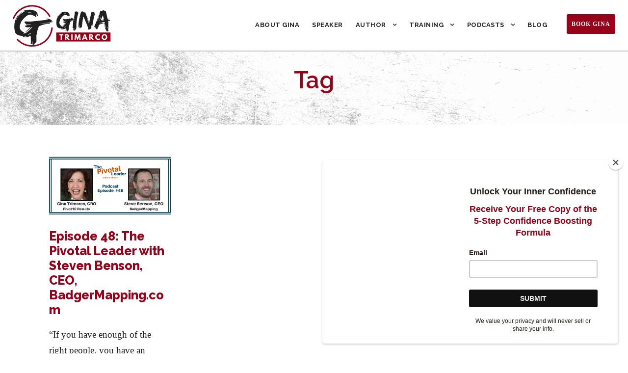

--- FILE ---
content_type: text/html; charset=UTF-8
request_url: https://ginatrimarco.com/tag/badgermapping/
body_size: 47507
content:
<!DOCTYPE html>
<html lang="en-US" class="no-js">
<head>
	<meta charset="UTF-8">
	<meta name="viewport" content="width=device-width, initial-scale=1">
	<link rel="profile" href="http://gmpg.org/xfn/11">
	<link rel="pingback" href="https://ginatrimarco.com/xmlrpc.php">
	<meta name='robots' content='index, follow, max-image-preview:large, max-snippet:-1, max-video-preview:-1' />

	<!-- This site is optimized with the Yoast SEO plugin v26.8 - https://yoast.com/product/yoast-seo-wordpress/ -->
	<title>badgermapping Archives - Gina Trimarco</title>
	<link rel="canonical" href="https://ginatrimarco.com/tag/badgermapping/" />
	<meta property="og:locale" content="en_US" />
	<meta property="og:type" content="article" />
	<meta property="og:title" content="badgermapping Archives - Gina Trimarco" />
	<meta property="og:url" content="https://ginatrimarco.com/tag/badgermapping/" />
	<meta property="og:site_name" content="Gina Trimarco" />
	<meta name="twitter:card" content="summary_large_image" />
	<script type="application/ld+json" class="yoast-schema-graph">{"@context":"https://schema.org","@graph":[{"@type":"CollectionPage","@id":"https://ginatrimarco.com/tag/badgermapping/","url":"https://ginatrimarco.com/tag/badgermapping/","name":"badgermapping Archives - Gina Trimarco","isPartOf":{"@id":"https://ginatrimarco.com/#website"},"primaryImageOfPage":{"@id":"https://ginatrimarco.com/tag/badgermapping/#primaryimage"},"image":{"@id":"https://ginatrimarco.com/tag/badgermapping/#primaryimage"},"thumbnailUrl":"https://ginatrimarco.com/wp-content/uploads/2017/09/48_Steve-Benson.png","breadcrumb":{"@id":"https://ginatrimarco.com/tag/badgermapping/#breadcrumb"},"inLanguage":"en-US"},{"@type":"ImageObject","inLanguage":"en-US","@id":"https://ginatrimarco.com/tag/badgermapping/#primaryimage","url":"https://ginatrimarco.com/wp-content/uploads/2017/09/48_Steve-Benson.png","contentUrl":"https://ginatrimarco.com/wp-content/uploads/2017/09/48_Steve-Benson.png","width":825,"height":415},{"@type":"BreadcrumbList","@id":"https://ginatrimarco.com/tag/badgermapping/#breadcrumb","itemListElement":[{"@type":"ListItem","position":1,"name":"Home","item":"https://ginatrimarco.com/"},{"@type":"ListItem","position":2,"name":"badgermapping"}]},{"@type":"WebSite","@id":"https://ginatrimarco.com/#website","url":"https://ginatrimarco.com/","name":"Gina Trimarco","description":"Engagement Expert - Speaker – Sales Trainer – Improviser","potentialAction":[{"@type":"SearchAction","target":{"@type":"EntryPoint","urlTemplate":"https://ginatrimarco.com/?s={search_term_string}"},"query-input":{"@type":"PropertyValueSpecification","valueRequired":true,"valueName":"search_term_string"}}],"inLanguage":"en-US"}]}</script>
	<!-- / Yoast SEO plugin. -->


<link rel='dns-prefetch' href='//fonts.googleapis.com' />
<link rel="alternate" type="application/rss+xml" title="Gina Trimarco &raquo; Feed" href="https://ginatrimarco.com/feed/" />
<link rel="alternate" type="application/rss+xml" title="Gina Trimarco &raquo; badgermapping Tag Feed" href="https://ginatrimarco.com/tag/badgermapping/feed/" />
<style id='wp-img-auto-sizes-contain-inline-css' type='text/css'>
img:is([sizes=auto i],[sizes^="auto," i]){contain-intrinsic-size:3000px 1500px}
/*# sourceURL=wp-img-auto-sizes-contain-inline-css */
</style>
<style id='wp-emoji-styles-inline-css' type='text/css'>

	img.wp-smiley, img.emoji {
		display: inline !important;
		border: none !important;
		box-shadow: none !important;
		height: 1em !important;
		width: 1em !important;
		margin: 0 0.07em !important;
		vertical-align: -0.1em !important;
		background: none !important;
		padding: 0 !important;
	}
/*# sourceURL=wp-emoji-styles-inline-css */
</style>
<link rel='stylesheet' id='wp-components-css' href='https://ginatrimarco.com/wp-includes/css/dist/components/style.min.css?ver=6.9' type='text/css' media='all' />
<link rel='stylesheet' id='wp-preferences-css' href='https://ginatrimarco.com/wp-includes/css/dist/preferences/style.min.css?ver=6.9' type='text/css' media='all' />
<link rel='stylesheet' id='wp-block-editor-css' href='https://ginatrimarco.com/wp-includes/css/dist/block-editor/style.min.css?ver=6.9' type='text/css' media='all' />
<link rel='stylesheet' id='popup-maker-block-library-style-css' href='https://ginatrimarco.com/wp-content/plugins/popup-maker/dist/packages/block-library-style.css?ver=dbea705cfafe089d65f1' type='text/css' media='all' />
<link rel='stylesheet' id='contact-form-7-css' href='https://ginatrimarco.com/wp-content/plugins/contact-form-7/includes/css/styles.css?ver=6.1.4' type='text/css' media='all' />
<link rel='stylesheet' id='gdlr-core-google-font-css' href='https://fonts.googleapis.com/css?family=Raleway%3A100%2C200%2C300%2Cregular%2C500%2C600%2C700%2C800%2C900%2C100italic%2C200italic%2C300italic%2Citalic%2C500italic%2C600italic%2C700italic%2C800italic%2C900italic%7COpen+Sans%3A300%2Cregular%2C500%2C600%2C700%2C800%2C300italic%2Citalic%2C500italic%2C600italic%2C700italic%2C800italic%7CZilla+Slab+Highlight%3Aregular%2C700&#038;subset=cyrillic%2Ccyrillic-ext%2Clatin%2Clatin-ext%2Cvietnamese%2Cgreek%2Cgreek-ext%2Chebrew%2Cmath%2Csymbols&#038;ver=6.9' type='text/css' media='all' />
<link rel='stylesheet' id='font-awesome-css' href='https://ginatrimarco.com/wp-content/plugins/goodlayers-core/plugins/fontawesome/font-awesome.css?ver=6.9' type='text/css' media='all' />
<link rel='stylesheet' id='elegant-font-css' href='https://ginatrimarco.com/wp-content/plugins/goodlayers-core/plugins/elegant/elegant-font.css?ver=6.9' type='text/css' media='all' />
<link rel='stylesheet' id='gdlr-core-plugin-css' href='https://ginatrimarco.com/wp-content/plugins/goodlayers-core/plugins/style.css?ver=1760038551' type='text/css' media='all' />
<link rel='stylesheet' id='gdlr-core-page-builder-css' href='https://ginatrimarco.com/wp-content/plugins/goodlayers-core/include/css/page-builder.css?ver=6.9' type='text/css' media='all' />
<link rel='stylesheet' id='optinforms-stylesheet-css' href='https://ginatrimarco.com/wp-content/plugins/optin-forms/css/optinforms.css?ver=1.3.7.1' type='text/css' media='all' />
<link rel='stylesheet' id='optinforms-googleFont-css' href='//fonts.googleapis.com/css?family=Droid+Sans&#038;ver=6.9' type='text/css' media='all' />
<link rel='stylesheet' id='wpzoom-social-icons-socicon-css' href='https://ginatrimarco.com/wp-content/plugins/social-icons-widget-by-wpzoom/assets/css/wpzoom-socicon.css?ver=1768549074' type='text/css' media='all' />
<link rel='stylesheet' id='wpzoom-social-icons-genericons-css' href='https://ginatrimarco.com/wp-content/plugins/social-icons-widget-by-wpzoom/assets/css/genericons.css?ver=1768549074' type='text/css' media='all' />
<link rel='stylesheet' id='wpzoom-social-icons-academicons-css' href='https://ginatrimarco.com/wp-content/plugins/social-icons-widget-by-wpzoom/assets/css/academicons.min.css?ver=1768549074' type='text/css' media='all' />
<link rel='stylesheet' id='wpzoom-social-icons-font-awesome-3-css' href='https://ginatrimarco.com/wp-content/plugins/social-icons-widget-by-wpzoom/assets/css/font-awesome-3.min.css?ver=1768549074' type='text/css' media='all' />
<link rel='stylesheet' id='dashicons-css' href='https://ginatrimarco.com/wp-includes/css/dashicons.min.css?ver=6.9' type='text/css' media='all' />
<link rel='stylesheet' id='wpzoom-social-icons-styles-css' href='https://ginatrimarco.com/wp-content/plugins/social-icons-widget-by-wpzoom/assets/css/wpzoom-social-icons-styles.css?ver=1768549074' type='text/css' media='all' />
<link rel='stylesheet' id='popup-maker-site-css' href='//ginatrimarco.com/wp-content/uploads/pum/pum-site-styles.css?generated=1755153702&#038;ver=1.21.5' type='text/css' media='all' />
<link rel='stylesheet' id='infinite-style-core-css' href='https://ginatrimarco.com/wp-content/themes/infinite/css/style-core.css?ver=6.9' type='text/css' media='all' />
<link rel='stylesheet' id='infinite-custom-style-css' href='https://ginatrimarco.com/wp-content/uploads/gdlr-style-custom.css?1760038551&#038;ver=6.9' type='text/css' media='all' />
<link rel='stylesheet' id='infinite-mmenu-css' href='https://ginatrimarco.com/wp-content/themes/infinite/css/mmenu.css?ver=6.9' type='text/css' media='all' />
<link rel='preload' as='font'  id='wpzoom-social-icons-font-academicons-woff2-css' href='https://ginatrimarco.com/wp-content/plugins/social-icons-widget-by-wpzoom/assets/font/academicons.woff2?v=1.9.2'  type='font/woff2' crossorigin />
<link rel='preload' as='font'  id='wpzoom-social-icons-font-fontawesome-3-woff2-css' href='https://ginatrimarco.com/wp-content/plugins/social-icons-widget-by-wpzoom/assets/font/fontawesome-webfont.woff2?v=4.7.0'  type='font/woff2' crossorigin />
<link rel='preload' as='font'  id='wpzoom-social-icons-font-genericons-woff-css' href='https://ginatrimarco.com/wp-content/plugins/social-icons-widget-by-wpzoom/assets/font/Genericons.woff'  type='font/woff' crossorigin />
<link rel='preload' as='font'  id='wpzoom-social-icons-font-socicon-woff2-css' href='https://ginatrimarco.com/wp-content/plugins/social-icons-widget-by-wpzoom/assets/font/socicon.woff2?v=4.5.4'  type='font/woff2' crossorigin />
<script type="text/javascript" src="https://ginatrimarco.com/wp-includes/js/jquery/jquery.min.js?ver=3.7.1" id="jquery-core-js"></script>
<script type="text/javascript" src="https://ginatrimarco.com/wp-includes/js/jquery/jquery-migrate.min.js?ver=3.4.1" id="jquery-migrate-js"></script>
<script type="text/javascript" src="//ginatrimarco.com/wp-content/plugins/revslider/sr6/assets/js/rbtools.min.js?ver=6.7.37" async id="tp-tools-js"></script>
<script type="text/javascript" src="//ginatrimarco.com/wp-content/plugins/revslider/sr6/assets/js/rs6.min.js?ver=6.7.37" async id="revmin-js"></script>
<link rel="https://api.w.org/" href="https://ginatrimarco.com/wp-json/" /><link rel="alternate" title="JSON" type="application/json" href="https://ginatrimarco.com/wp-json/wp/v2/tags/542" /><link rel="EditURI" type="application/rsd+xml" title="RSD" href="https://ginatrimarco.com/xmlrpc.php?rsd" />
<meta name="generator" content="WordPress 6.9" />
<meta name="generator" content="Powered by Slider Revolution 6.7.37 - responsive, Mobile-Friendly Slider Plugin for WordPress with comfortable drag and drop interface." />
<link rel="icon" href="https://ginatrimarco.com/wp-content/uploads/2018/11/cropped-adult2-32x32.png" sizes="32x32" />
<link rel="icon" href="https://ginatrimarco.com/wp-content/uploads/2018/11/cropped-adult2-192x192.png" sizes="192x192" />
<link rel="apple-touch-icon" href="https://ginatrimarco.com/wp-content/uploads/2018/11/cropped-adult2-180x180.png" />
<meta name="msapplication-TileImage" content="https://ginatrimarco.com/wp-content/uploads/2018/11/cropped-adult2-270x270.png" />
<!-- Global site tag (gtag.js) - Google Analytics -->
<script async src="https://www.googletagmanager.com/gtag/js?id=UA-8311936-2"></script>
<script>
  window.dataLayer = window.dataLayer || [];
  function gtag(){dataLayer.push(arguments);}
  gtag('js', new Date());

  gtag('config', 'UA-8311936-2');
</script>


<script id="mcjs">!function(c,h,i,m,p){m=c.createElement(h),p=c.getElementsByTagName(h)[0],m.async=1,m.src=i,p.parentNode.insertBefore(m,p)}(document,"script","https://chimpstatic.com/mcjs-connected/js/users/cc765008cdfdf51afd237aef9/b324db2b12c149b77a5a4ba17.js");</script>
<div id="mc_embed_shell">
      <link href="//cdn-images.mailchimp.com/embedcode/classic-061523.css" rel="stylesheet" type="text/css">
  <style type="text/css">
        #mc_embed_signup{background:#fff; false;clear:left; font:14px Helvetica,Arial,sans-serif; width: 600px;}
        /* Add your own Mailchimp form style overrides in your site stylesheet or in this style block.
           We recommend moving this block and the preceding CSS link to the HEAD of your HTML file. */
</style>
<script>function setREVStartSize(e){
			//window.requestAnimationFrame(function() {
				window.RSIW = window.RSIW===undefined ? window.innerWidth : window.RSIW;
				window.RSIH = window.RSIH===undefined ? window.innerHeight : window.RSIH;
				try {
					var pw = document.getElementById(e.c).parentNode.offsetWidth,
						newh;
					pw = pw===0 || isNaN(pw) || (e.l=="fullwidth" || e.layout=="fullwidth") ? window.RSIW : pw;
					e.tabw = e.tabw===undefined ? 0 : parseInt(e.tabw);
					e.thumbw = e.thumbw===undefined ? 0 : parseInt(e.thumbw);
					e.tabh = e.tabh===undefined ? 0 : parseInt(e.tabh);
					e.thumbh = e.thumbh===undefined ? 0 : parseInt(e.thumbh);
					e.tabhide = e.tabhide===undefined ? 0 : parseInt(e.tabhide);
					e.thumbhide = e.thumbhide===undefined ? 0 : parseInt(e.thumbhide);
					e.mh = e.mh===undefined || e.mh=="" || e.mh==="auto" ? 0 : parseInt(e.mh,0);
					if(e.layout==="fullscreen" || e.l==="fullscreen")
						newh = Math.max(e.mh,window.RSIH);
					else{
						e.gw = Array.isArray(e.gw) ? e.gw : [e.gw];
						for (var i in e.rl) if (e.gw[i]===undefined || e.gw[i]===0) e.gw[i] = e.gw[i-1];
						e.gh = e.el===undefined || e.el==="" || (Array.isArray(e.el) && e.el.length==0)? e.gh : e.el;
						e.gh = Array.isArray(e.gh) ? e.gh : [e.gh];
						for (var i in e.rl) if (e.gh[i]===undefined || e.gh[i]===0) e.gh[i] = e.gh[i-1];
											
						var nl = new Array(e.rl.length),
							ix = 0,
							sl;
						e.tabw = e.tabhide>=pw ? 0 : e.tabw;
						e.thumbw = e.thumbhide>=pw ? 0 : e.thumbw;
						e.tabh = e.tabhide>=pw ? 0 : e.tabh;
						e.thumbh = e.thumbhide>=pw ? 0 : e.thumbh;
						for (var i in e.rl) nl[i] = e.rl[i]<window.RSIW ? 0 : e.rl[i];
						sl = nl[0];
						for (var i in nl) if (sl>nl[i] && nl[i]>0) { sl = nl[i]; ix=i;}
						var m = pw>(e.gw[ix]+e.tabw+e.thumbw) ? 1 : (pw-(e.tabw+e.thumbw)) / (e.gw[ix]);
						newh =  (e.gh[ix] * m) + (e.tabh + e.thumbh);
					}
					var el = document.getElementById(e.c);
					if (el!==null && el) el.style.height = newh+"px";
					el = document.getElementById(e.c+"_wrapper");
					if (el!==null && el) {
						el.style.height = newh+"px";
						el.style.display = "block";
					}
				} catch(e){
					console.log("Failure at Presize of Slider:" + e)
				}
			//});
		  };</script>
<link rel='stylesheet' id='rs-plugin-settings-css' href='//ginatrimarco.com/wp-content/plugins/revslider/sr6/assets/css/rs6.css?ver=6.7.37' type='text/css' media='all' />
<style id='rs-plugin-settings-inline-css' type='text/css'>
#rs-demo-id {}
/*# sourceURL=rs-plugin-settings-inline-css */
</style>
</head>

<body class="archive tag tag-badgermapping tag-542 wp-theme-infinite gdlr-core-body infinite-body infinite-body-front infinite-full  infinite-with-sticky-navigation  infinite-blockquote-style-1 gdlr-core-link-to-lightbox" data-home-url="https://ginatrimarco.com/" >
<div class="infinite-mobile-header-wrap" ><div class="infinite-mobile-header infinite-header-background infinite-style-slide infinite-sticky-mobile-navigation infinite-with-shadow " id="infinite-mobile-header" ><div class="infinite-mobile-header-container infinite-container clearfix" ><div class="infinite-logo  infinite-item-pdlr"><div class="infinite-logo-inner"><a class="" href="https://ginatrimarco.com/" ><img src="https://ginatrimarco.com/wp-content/uploads/2018/11/Gina-Trimarco-Logo-WEB.png" alt="GinaTrimarco" width="400" height="190" title="Gina-Trimarco-Logo-WEB" /></a></div></div><div class="infinite-mobile-menu-right" ><div class="infinite-overlay-menu infinite-mobile-menu" id="infinite-mobile-menu" ><a class="infinite-overlay-menu-icon infinite-mobile-menu-button infinite-mobile-button-hamburger-with-border" href="#" ><i class="fa fa-bars" ></i></a><div class="infinite-overlay-menu-content infinite-navigation-font" ><div class="infinite-overlay-menu-close" ></div><div class="infinite-overlay-menu-row" ><div class="infinite-overlay-menu-cell" ><ul id="menu-main-navigation" class="menu"><li class="menu-item menu-item-type-post_type menu-item-object-page menu-item-201"><a href="https://ginatrimarco.com/about-gina-trimarco/">About Gina</a></li>
<li class="menu-item menu-item-type-post_type menu-item-object-page menu-item-211"><a href="https://ginatrimarco.com/speaker/">Speaker</a></li>
<li class="menu-item menu-item-type-custom menu-item-object-custom menu-item-has-children menu-item-13979"><a>Author</a>
<ul class="sub-menu">
	<li class="menu-item menu-item-type-post_type menu-item-object-page menu-item-14569"><a href="https://ginatrimarco.com/the-new-choice-effect/">The New Choice Effect</a></li>
	<li class="menu-item menu-item-type-post_type menu-item-object-page menu-item-13846"><a href="https://ginatrimarco.com/ignite-your-courage/">Ignite Your Courage</a></li>
</ul>
</li>
<li class="menu-item menu-item-type-custom menu-item-object-custom menu-item-has-children menu-item-221"><a target="_blank" href="https://ginatrimarco.com/speaker/">Training</a>
<ul class="sub-menu">
	<li class="menu-item menu-item-type-post_type menu-item-object-page menu-item-14147"><a href="https://ginatrimarco.com/working-genius/">Working Genius</a></li>
</ul>
</li>
<li class="menu-item menu-item-type-custom menu-item-object-custom menu-item-has-children menu-item-13528"><a>Podcasts</a>
<ul class="sub-menu">
	<li class="menu-item menu-item-type-post_type menu-item-object-page menu-item-3957"><a href="https://ginatrimarco.com/in-the-news/">Gina Trimarco Podcast &#038; Media</a></li>
	<li class="menu-item menu-item-type-post_type menu-item-object-page menu-item-14463"><a href="https://ginatrimarco.com/women-your-mother-warned-you-about-podcast/">Women Your Mother Warned You About ™ Podcast</a></li>
	<li class="menu-item menu-item-type-post_type menu-item-object-page menu-item-13527"><a target="_blank" href="https://ginatrimarco.com/the-pivotal-leader-podcast/">The Pivotal Leader Podcast</a></li>
</ul>
</li>
<li class="menu-item menu-item-type-post_type menu-item-object-page menu-item-241"><a href="https://ginatrimarco.com/blog/">Blog</a></li>
</ul></div></div></div></div></div></div></div></div><div class="infinite-body-outer-wrapper ">
		<div class="infinite-body-wrapper clearfix  infinite-with-frame">
		
<header class="infinite-header-wrap infinite-header-style-plain  infinite-style-menu-right infinite-sticky-navigation infinite-style-fixed" data-navigation-offset="75px"  >
	<div class="infinite-header-background" ></div>
	<div class="infinite-header-container  infinite-header-full">
			
		<div class="infinite-header-container-inner clearfix">
			<div class="infinite-logo  infinite-item-pdlr"><div class="infinite-logo-inner"><a class="" href="https://ginatrimarco.com/" ><img src="https://ginatrimarco.com/wp-content/uploads/2018/11/Gina-Trimarco-Logo-WEB.png" alt="GinaTrimarco" width="400" height="190" title="Gina-Trimarco-Logo-WEB" /></a></div></div>			<div class="infinite-navigation infinite-item-pdlr clearfix infinite-navigation-submenu-indicator " >
			<div class="infinite-main-menu" id="infinite-main-menu" ><ul id="menu-main-navigation-1" class="sf-menu"><li  class="menu-item menu-item-type-post_type menu-item-object-page menu-item-201 infinite-normal-menu"><a href="https://ginatrimarco.com/about-gina-trimarco/">About Gina</a></li>
<li  class="menu-item menu-item-type-post_type menu-item-object-page menu-item-211 infinite-normal-menu"><a href="https://ginatrimarco.com/speaker/">Speaker</a></li>
<li  class="menu-item menu-item-type-custom menu-item-object-custom menu-item-has-children menu-item-13979 infinite-normal-menu"><a class="sf-with-ul-pre">Author</a>
<ul class="sub-menu">
	<li  class="menu-item menu-item-type-post_type menu-item-object-page menu-item-14569" data-size="60"><a href="https://ginatrimarco.com/the-new-choice-effect/">The New Choice Effect</a></li>
	<li  class="menu-item menu-item-type-post_type menu-item-object-page menu-item-13846" data-size="60"><a href="https://ginatrimarco.com/ignite-your-courage/">Ignite Your Courage</a></li>
</ul>
</li>
<li  class="menu-item menu-item-type-custom menu-item-object-custom menu-item-has-children menu-item-221 infinite-normal-menu"><a target="_blank" href="https://ginatrimarco.com/speaker/" class="sf-with-ul-pre">Training</a>
<ul class="sub-menu">
	<li  class="menu-item menu-item-type-post_type menu-item-object-page menu-item-14147" data-size="60"><a href="https://ginatrimarco.com/working-genius/">Working Genius</a></li>
</ul>
</li>
<li  class="menu-item menu-item-type-custom menu-item-object-custom menu-item-has-children menu-item-13528 infinite-normal-menu"><a class="sf-with-ul-pre">Podcasts</a>
<ul class="sub-menu">
	<li  class="menu-item menu-item-type-post_type menu-item-object-page menu-item-3957" data-size="60"><a href="https://ginatrimarco.com/in-the-news/">Gina Trimarco Podcast &#038; Media</a></li>
	<li  class="menu-item menu-item-type-post_type menu-item-object-page menu-item-14463" data-size="60"><a href="https://ginatrimarco.com/women-your-mother-warned-you-about-podcast/">Women Your Mother Warned You About ™ Podcast</a></li>
	<li  class="menu-item menu-item-type-post_type menu-item-object-page menu-item-13527" data-size="60"><a target="_blank" href="https://ginatrimarco.com/the-pivotal-leader-podcast/">The Pivotal Leader Podcast</a></li>
</ul>
</li>
<li  class="menu-item menu-item-type-post_type menu-item-object-page menu-item-241 infinite-normal-menu"><a href="https://ginatrimarco.com/blog/">Blog</a></li>
</ul></div><div class="infinite-main-menu-right-wrap clearfix " ><a class="infinite-main-menu-right-button infinite-button-1 infinite-style-default" href="http://ginatrimarco.com/book-gina/" target="_self" >Book Gina</a></div>			</div><!-- infinite-navigation -->

		</div><!-- infinite-header-inner -->
	</div><!-- infinite-header-container -->
</header><!-- header --><div class="infinite-page-title-wrap  infinite-style-custom infinite-center-align" ><div class="infinite-header-transparent-substitute" ></div><div class="infinite-page-title-overlay"  ></div><div class="infinite-page-title-container infinite-container" ><div class="infinite-page-title-content infinite-item-pdlr"  ><h3 class="infinite-page-title"  >Tag</h3><div class="infinite-page-caption"  >badgermapping</div></div></div></div>	<div class="infinite-page-wrapper" id="infinite-page-wrapper" ><div class="infinite-content-container infinite-container"><div class=" infinite-sidebar-wrap clearfix infinite-line-height-0 infinite-sidebar-style-none" ><div class=" infinite-sidebar-center infinite-column-60 infinite-line-height" ><div class="infinite-content-area" ><div class="gdlr-core-blog-item gdlr-core-item-pdb clearfix  gdlr-core-style-blog-column gdlr-core-left-align"  ><div class="gdlr-core-blog-item-holder gdlr-core-js-2 clearfix" data-layout="fitrows" ><div class="gdlr-core-item-list  gdlr-core-item-pdlr gdlr-core-column-15 gdlr-core-column-first" ><div class="gdlr-core-blog-grid "  ><div class="gdlr-core-blog-thumbnail gdlr-core-media-image  gdlr-core-opacity-on-hover gdlr-core-zoom-on-hover"  ><a href="https://ginatrimarco.com/podcast48_steve-benson/" ><img src="https://ginatrimarco.com/wp-content/uploads/2017/09/48_Steve-Benson.png" alt="" width="825" height="415" title="48_Steve Benson" /></a></div><div class="gdlr-core-blog-grid-content-wrap"><h3 class="gdlr-core-blog-title gdlr-core-skin-title"  ><a href="https://ginatrimarco.com/podcast48_steve-benson/" >Episode 48: The Pivotal Leader with Steven Benson, CEO, BadgerMapping.com</a></h3><div class="gdlr-core-blog-content clearfix" >“If you have enough of the right people, you have an immune system against the wrong people.&#8221; &#8211; Steven Benson In this episode of The Pivotal Leader, Gina Trimarco interviewed, Steven Benson, CEO of BadgerMapping.com. After receiving his MBA from Stanford, Steven worked in Sales at IBM, HP and Google where he was Google Enterprise&#8217;s...<div class="clear"></div><a class="gdlr-core-excerpt-read-more gdlr-core-button gdlr-core-rectangle" href="https://ginatrimarco.com/podcast48_steve-benson/" >Read More</a></div></div></div></div></div></div></div></div></div></div></div><footer><div class="infinite-footer-wrapper  infinite-with-column-divider" ><div class="infinite-footer-container infinite-container clearfix" ><div class="infinite-footer-column infinite-item-pdlr infinite-column-40" ><div id="gdlr-core-custom-menu-widget-2" class="widget widget_gdlr-core-custom-menu-widget infinite-widget"><div class="menu-footer-container"><ul id="menu-footer" class="gdlr-core-custom-menu-widget gdlr-core-menu-style-half"><li  class="menu-item menu-item-type-post_type menu-item-object-page menu-item-2851 infinite-normal-menu"><a href="https://ginatrimarco.com/book-gina/">Book Gina</a></li>
<li  class="menu-item menu-item-type-post_type menu-item-object-page menu-item-2871 infinite-normal-menu"><a href="https://ginatrimarco.com/contact/">Contact Gina</a></li>
<li  class="menu-item menu-item-type-post_type menu-item-object-page menu-item-2911 infinite-normal-menu"><a href="https://ginatrimarco.com/about-gina-trimarco/">About Gina</a></li>
<li  class="menu-item menu-item-type-post_type menu-item-object-page menu-item-2901 infinite-normal-menu"><a href="https://ginatrimarco.com/speaker/">Speaker</a></li>
<li  class="menu-item menu-item-type-post_type menu-item-object-page menu-item-3954 infinite-normal-menu"><a href="https://ginatrimarco.com/in-the-news/">Gina Trimarco Podcast &#038; Media</a></li>
<li  class="menu-item menu-item-type-post_type menu-item-object-page menu-item-2861 infinite-normal-menu"><a href="https://ginatrimarco.com/gina-trimarco-testimonials/">Testimonials</a></li>
<li  class="menu-item menu-item-type-custom menu-item-object-custom menu-item-2921 infinite-normal-menu"><a target="_blank" href="https://ginatrimarco.com/the-pivotal-leader-podcast/">Strategist</a></li>
<li  class="menu-item menu-item-type-custom menu-item-object-custom menu-item-2931 infinite-normal-menu"><a href="https://ginatrimarco.com/in-the-news/">Press</a></li>
<li  class="menu-item menu-item-type-post_type menu-item-object-page menu-item-2881 infinite-normal-menu"><a href="https://ginatrimarco.com/blog/">Blog</a></li>
<li  class="menu-item menu-item-type-post_type menu-item-object-page menu-item-14462 infinite-normal-menu"><a href="https://ginatrimarco.com/women-your-mother-warned-you-about-podcast/">Women Your Mother Warned You About ™ Podcast</a></li>
<li  class="menu-item menu-item-type-custom menu-item-object-custom menu-item-3731 infinite-normal-menu"><a target="_blank" href="https://ginatrimarco.com/carolina-improv/">Carolina Improv</a></li>
<li  class="menu-item menu-item-type-post_type menu-item-object-page menu-item-13855 infinite-normal-menu"><a href="https://ginatrimarco.com/ignite-your-courage/">Ignite Your Courage</a></li>
<li  class="menu-item menu-item-type-post_type menu-item-object-page menu-item-14570 infinite-normal-menu"><a href="https://ginatrimarco.com/the-new-choice-effect/">The New Choice Effect</a></li>
<li  class="menu-item menu-item-type-post_type menu-item-object-page menu-item-14023 infinite-normal-menu"><a href="https://ginatrimarco.com/unlock-your-inner-confidence/">Unlock Your Inner Confidence</a></li>
<li  class="menu-item menu-item-type-post_type menu-item-object-page menu-item-14146 infinite-normal-menu"><a href="https://ginatrimarco.com/working-genius/">Working Genius</a></li>
</ul></div></div></div><div class="infinite-footer-column infinite-item-pdlr infinite-column-20" ><div id="zoom-social-icons-widget-2" class="widget zoom-social-icons-widget infinite-widget"><h3 class="infinite-widget-title"><span class="infinite-widget-head-text">Follow Gina Trimarco</span><span class="infinite-widget-head-divider"></span></h3><span class="clear"></span>
		
<ul class="zoom-social-icons-list zoom-social-icons-list--with-canvas zoom-social-icons-list--square zoom-social-icons-list--no-labels">

		
				<li class="zoom-social_icons-list__item">
		<a class="zoom-social_icons-list__link" href="https://www.linkedin.com/in/ginatrimarco/" target="_blank" title="Default Label" >
									
						<span class="screen-reader-text">linkedin</span>
			
						<span class="zoom-social_icons-list-span social-icon socicon socicon-linkedin" data-hover-rule="background-color" data-hover-color="#000000" style="background-color : #960018; font-size: 18px; padding:8px" ></span>
			
					</a>
	</li>

	
				<li class="zoom-social_icons-list__item">
		<a class="zoom-social_icons-list__link" href="https://facebook.com/GinaTrimarcoImprovised/" target="_blank" title="Facebook" >
									
						<span class="screen-reader-text">facebook</span>
			
						<span class="zoom-social_icons-list-span social-icon socicon socicon-facebook" data-hover-rule="background-color" data-hover-color="#000000" style="background-color : #960018; font-size: 18px; padding:8px" ></span>
			
					</a>
	</li>

	
				<li class="zoom-social_icons-list__item">
		<a class="zoom-social_icons-list__link" href="https://twitter.com/GinaTrimarco" target="_blank" title="Twitter" >
									
						<span class="screen-reader-text">twitter</span>
			
						<span class="zoom-social_icons-list-span social-icon socicon socicon-twitter" data-hover-rule="background-color" data-hover-color="#000000" style="background-color : #960018; font-size: 18px; padding:8px" ></span>
			
					</a>
	</li>

	
				<li class="zoom-social_icons-list__item">
		<a class="zoom-social_icons-list__link" href="https://Instagram.com/ginatrimarco" target="_blank" title="Instagram" >
									
						<span class="screen-reader-text">instagram</span>
			
						<span class="zoom-social_icons-list-span social-icon socicon socicon-instagram" data-hover-rule="background-color" data-hover-color="#000000" style="background-color : #960018; font-size: 18px; padding:8px" ></span>
			
					</a>
	</li>

	
</ul>

		</div></div></div></div><div class="infinite-copyright-wrapper" ><div class="infinite-copyright-container infinite-container clearfix"><div class="infinite-copyright-left infinite-item-pdlr">© Gina Trimarco | <a href="http://ginatrimarco.com/privacy-policy/" target="_blank" rel="noopener">Privacy Policy</a></div><div class="infinite-copyright-right infinite-item-pdlr">website by <a href="https://designspinner.com" rel="noopener" target="_blank">designspinner</a>
</div></div></div></footer></div></div><a href="#infinite-top-anchor" class="infinite-footer-back-to-top-button" id="infinite-footer-back-to-top-button"><i class="fa fa-angle-up" ></i></a>

		<script>
			window.RS_MODULES = window.RS_MODULES || {};
			window.RS_MODULES.modules = window.RS_MODULES.modules || {};
			window.RS_MODULES.waiting = window.RS_MODULES.waiting || [];
			window.RS_MODULES.defered = false;
			window.RS_MODULES.moduleWaiting = window.RS_MODULES.moduleWaiting || {};
			window.RS_MODULES.type = 'compiled';
		</script>
		<script type="speculationrules">
{"prefetch":[{"source":"document","where":{"and":[{"href_matches":"/*"},{"not":{"href_matches":["/wp-*.php","/wp-admin/*","/wp-content/uploads/*","/wp-content/*","/wp-content/plugins/*","/wp-content/themes/infinite/*","/*\\?(.+)"]}},{"not":{"selector_matches":"a[rel~=\"nofollow\"]"}},{"not":{"selector_matches":".no-prefetch, .no-prefetch a"}}]},"eagerness":"conservative"}]}
</script>
<div 
	id="pum-2071" 
	role="dialog" 
	aria-modal="false"
	aria-labelledby="pum_popup_title_2071"
	class="pum pum-overlay pum-theme-2021 pum-theme-lightbox popmake-overlay pum-overlay-disabled click_open" 
	data-popmake="{&quot;id&quot;:2071,&quot;slug&quot;:&quot;book-gina&quot;,&quot;theme_id&quot;:2021,&quot;cookies&quot;:[],&quot;triggers&quot;:[{&quot;type&quot;:&quot;click_open&quot;,&quot;settings&quot;:{&quot;cookie_name&quot;:&quot;&quot;,&quot;extra_selectors&quot;:&quot;.bookgina&quot;}}],&quot;mobile_disabled&quot;:null,&quot;tablet_disabled&quot;:null,&quot;meta&quot;:{&quot;display&quot;:{&quot;stackable&quot;:false,&quot;overlay_disabled&quot;:&quot;1&quot;,&quot;scrollable_content&quot;:false,&quot;disable_reposition&quot;:false,&quot;size&quot;:&quot;medium&quot;,&quot;responsive_min_width&quot;:&quot;0%&quot;,&quot;responsive_min_width_unit&quot;:false,&quot;responsive_max_width&quot;:&quot;100%&quot;,&quot;responsive_max_width_unit&quot;:false,&quot;custom_width&quot;:&quot;640px&quot;,&quot;custom_width_unit&quot;:false,&quot;custom_height&quot;:&quot;380px&quot;,&quot;custom_height_unit&quot;:false,&quot;custom_height_auto&quot;:false,&quot;location&quot;:&quot;center top&quot;,&quot;position_from_trigger&quot;:false,&quot;position_top&quot;:&quot;100&quot;,&quot;position_left&quot;:&quot;0&quot;,&quot;position_bottom&quot;:&quot;0&quot;,&quot;position_right&quot;:&quot;0&quot;,&quot;position_fixed&quot;:false,&quot;animation_type&quot;:&quot;fade&quot;,&quot;animation_speed&quot;:&quot;350&quot;,&quot;animation_origin&quot;:&quot;center top&quot;,&quot;overlay_zindex&quot;:false,&quot;zindex&quot;:&quot;1999999999&quot;},&quot;close&quot;:{&quot;text&quot;:&quot;&quot;,&quot;button_delay&quot;:&quot;0&quot;,&quot;overlay_click&quot;:false,&quot;esc_press&quot;:false,&quot;f4_press&quot;:false},&quot;click_open&quot;:[]}}">

	<div id="popmake-2071" class="pum-container popmake theme-2021 pum-responsive pum-responsive-medium responsive size-medium">

				
							<div id="pum_popup_title_2071" class="pum-title popmake-title">
				Book Gina			</div>
		
		
				<div class="pum-content popmake-content" tabindex="0">
			
<div class="wpcf7 no-js" id="wpcf7-f21-o1" lang="en-US" dir="ltr" data-wpcf7-id="21">
<div class="screen-reader-response"><p role="status" aria-live="polite" aria-atomic="true"></p> <ul></ul></div>
<form action="/tag/badgermapping/#wpcf7-f21-o1" method="post" class="wpcf7-form init" aria-label="Contact form" novalidate="novalidate" data-status="init">
<fieldset class="hidden-fields-container"><input type="hidden" name="_wpcf7" value="21" /><input type="hidden" name="_wpcf7_version" value="6.1.4" /><input type="hidden" name="_wpcf7_locale" value="en_US" /><input type="hidden" name="_wpcf7_unit_tag" value="wpcf7-f21-o1" /><input type="hidden" name="_wpcf7_container_post" value="0" /><input type="hidden" name="_wpcf7_posted_data_hash" value="" /><input type="hidden" name="_wpcf7_recaptcha_response" value="" />
</fieldset>
<p><label> Name<br />
<span class="wpcf7-form-control-wrap" data-name="your-name"><input size="40" maxlength="400" class="wpcf7-form-control wpcf7-text wpcf7-validates-as-required" aria-required="true" aria-invalid="false" value="" type="text" name="your-name" /></span> </label>
</p>
<p><label> Email<br />
<span class="wpcf7-form-control-wrap" data-name="your-email"><input size="40" maxlength="400" class="wpcf7-form-control wpcf7-email wpcf7-validates-as-required wpcf7-text wpcf7-validates-as-email" aria-required="true" aria-invalid="false" value="" type="email" name="your-email" /></span> </label>
</p>
<p><label> Phone Number<br />
<span class="wpcf7-form-control-wrap" data-name="your-subject"><input size="40" maxlength="400" class="wpcf7-form-control wpcf7-text" aria-invalid="false" value="" type="text" name="your-subject" /></span> </label>
</p>
<p><label> Organization<br />
<span class="wpcf7-form-control-wrap" data-name="your-organization"><input size="40" maxlength="400" class="wpcf7-form-control wpcf7-text" aria-invalid="false" value="" type="text" name="your-organization" /></span> </label>
</p>
<p><label> Job Title<br />
<span class="wpcf7-form-control-wrap" data-name="your-job"><input size="40" maxlength="400" class="wpcf7-form-control wpcf7-text" aria-invalid="false" value="" type="text" name="your-job" /></span> </label>
</p>
<p><label> Host Organization<br />
<span class="wpcf7-form-control-wrap" data-name="your-host"><input size="40" maxlength="400" class="wpcf7-form-control wpcf7-text" aria-invalid="false" value="" type="text" name="your-host" /></span> </label>
</p>
<p><label> Event Name<br />
<span class="wpcf7-form-control-wrap" data-name="your-event"><input size="40" maxlength="400" class="wpcf7-form-control wpcf7-text" aria-invalid="false" value="" type="text" name="your-event" /></span> </label>
</p>
<p><label> Event Date<br />
<span class="wpcf7-form-control-wrap" data-name="date-484"><input class="wpcf7-form-control wpcf7-date wpcf7-validates-as-date" aria-invalid="false" value="" type="date" name="date-484" /></span></label>
</p>
<p><label> Event Location (address)<br />
<span class="wpcf7-form-control-wrap" data-name="event-address"><input size="40" maxlength="400" class="wpcf7-form-control wpcf7-text" aria-invalid="false" value="" type="text" name="event-address" /></span> </label>
</p>
<p><label> Event Description<br />
<span class="wpcf7-form-control-wrap" data-name="event-description"><textarea cols="40" rows="10" maxlength="2000" class="wpcf7-form-control wpcf7-textarea" aria-invalid="false" name="event-description"></textarea></span> </label>
</p>
<p><label> Number of expected attendees<br />
<span class="wpcf7-form-control-wrap" data-name="event-attendies"><input size="40" maxlength="400" class="wpcf7-form-control wpcf7-text" aria-invalid="false" value="" type="text" name="event-attendies" /></span> </label>
</p>
<p><label> Speaker Budget<br />
<span class="wpcf7-form-control-wrap" data-name="event-budget"><input size="40" maxlength="400" class="wpcf7-form-control wpcf7-text" aria-invalid="false" value="" type="text" name="event-budget" /></span> </label>
</p>
<p><label> How did you hear about Gina Trimarco?<br />
<span class="wpcf7-form-control-wrap" data-name="hear-about"><textarea cols="40" rows="10" maxlength="2000" class="wpcf7-form-control wpcf7-textarea" aria-invalid="false" name="hear-about"></textarea></span> </label>
</p>
<p><label> Additional Information<br />
<span class="wpcf7-form-control-wrap" data-name="more-info"><textarea cols="40" rows="10" maxlength="2000" class="wpcf7-form-control wpcf7-textarea" aria-invalid="false" name="more-info"></textarea></span> </label>
</p>

<p><input class="wpcf7-form-control wpcf7-submit has-spinner" type="submit" value="Send" />
</p><input type='hidden' class='wpcf7-pum' value='{"closepopup":false,"closedelay":0,"openpopup":false,"openpopup_id":0}' /><div class="wpcf7-response-output" aria-hidden="true"></div>
</form>
</div>

		</div>

				
							<button type="button" class="pum-close popmake-close" aria-label="Close">
			×			</button>
		
	</div>

</div>
<script type="text/javascript" src="https://ginatrimarco.com/wp-includes/js/dist/hooks.min.js?ver=dd5603f07f9220ed27f1" id="wp-hooks-js"></script>
<script type="text/javascript" src="https://ginatrimarco.com/wp-includes/js/dist/i18n.min.js?ver=c26c3dc7bed366793375" id="wp-i18n-js"></script>
<script type="text/javascript" id="wp-i18n-js-after">
/* <![CDATA[ */
wp.i18n.setLocaleData( { 'text direction\u0004ltr': [ 'ltr' ] } );
//# sourceURL=wp-i18n-js-after
/* ]]> */
</script>
<script type="text/javascript" src="https://ginatrimarco.com/wp-content/plugins/contact-form-7/includes/swv/js/index.js?ver=6.1.4" id="swv-js"></script>
<script type="text/javascript" id="contact-form-7-js-before">
/* <![CDATA[ */
var wpcf7 = {
    "api": {
        "root": "https:\/\/ginatrimarco.com\/wp-json\/",
        "namespace": "contact-form-7\/v1"
    }
};
var wpcf7 = {
    "api": {
        "root": "https:\/\/ginatrimarco.com\/wp-json\/",
        "namespace": "contact-form-7\/v1"
    }
};
//# sourceURL=contact-form-7-js-before
/* ]]> */
</script>
<script type="text/javascript" src="https://ginatrimarco.com/wp-content/plugins/contact-form-7/includes/js/index.js?ver=6.1.4" id="contact-form-7-js"></script>
<script type="text/javascript" src="https://ginatrimarco.com/wp-content/plugins/goodlayers-core/plugins/script.js?ver=1760038551" id="gdlr-core-plugin-js"></script>
<script type="text/javascript" id="gdlr-core-page-builder-js-extra">
/* <![CDATA[ */
var gdlr_core_pbf = {"admin":"","video":{"width":"640","height":"360"},"ajax_url":"https://ginatrimarco.com/wp-admin/admin-ajax.php","ilightbox_skin":"dark"};
//# sourceURL=gdlr-core-page-builder-js-extra
/* ]]> */
</script>
<script type="text/javascript" src="https://ginatrimarco.com/wp-content/plugins/goodlayers-core/include/js/page-builder.js?ver=1.3.9" id="gdlr-core-page-builder-js"></script>
<script type="text/javascript" src="https://ginatrimarco.com/wp-content/plugins/optin-forms/js/placeholder.js?ver=1.3.7.1" id="placeholder-js"></script>
<script type="text/javascript" src="https://ginatrimarco.com/wp-content/plugins/social-icons-widget-by-wpzoom/assets/js/social-icons-widget-frontend.js?ver=1768549074" id="zoom-social-icons-widget-frontend-js"></script>
<script type="text/javascript" src="https://ginatrimarco.com/wp-includes/js/jquery/ui/core.min.js?ver=1.13.3" id="jquery-ui-core-js"></script>
<script type="text/javascript" id="popup-maker-site-js-extra">
/* <![CDATA[ */
var pum_vars = {"version":"1.21.5","pm_dir_url":"https://ginatrimarco.com/wp-content/plugins/popup-maker/","ajaxurl":"https://ginatrimarco.com/wp-admin/admin-ajax.php","restapi":"https://ginatrimarco.com/wp-json/pum/v1","rest_nonce":null,"default_theme":"2011","debug_mode":"","disable_tracking":"","home_url":"/","message_position":"top","core_sub_forms_enabled":"1","popups":[],"cookie_domain":"","analytics_enabled":"1","analytics_route":"analytics","analytics_api":"https://ginatrimarco.com/wp-json/pum/v1"};
var pum_sub_vars = {"ajaxurl":"https://ginatrimarco.com/wp-admin/admin-ajax.php","message_position":"top"};
var pum_popups = {"pum-2071":{"triggers":[{"type":"click_open","settings":{"cookie_name":"","extra_selectors":".bookgina"}}],"cookies":[],"disable_on_mobile":false,"disable_on_tablet":false,"atc_promotion":null,"explain":null,"type_section":null,"theme_id":"2021","size":"medium","responsive_min_width":"0%","responsive_max_width":"100%","custom_width":"640px","custom_height_auto":false,"custom_height":"380px","scrollable_content":false,"animation_type":"fade","animation_speed":"350","animation_origin":"center top","open_sound":"none","custom_sound":"","location":"center top","position_top":"100","position_bottom":"0","position_left":"0","position_right":"0","position_from_trigger":false,"position_fixed":false,"overlay_disabled":true,"stackable":false,"disable_reposition":false,"zindex":"1999999999","close_button_delay":"0","fi_promotion":null,"close_on_form_submission":false,"close_on_form_submission_delay":0,"close_on_overlay_click":false,"close_on_esc_press":false,"close_on_f4_press":false,"disable_form_reopen":false,"disable_accessibility":false,"theme_slug":"lightbox","id":2071,"slug":"book-gina"}};
//# sourceURL=popup-maker-site-js-extra
/* ]]> */
</script>
<script type="text/javascript" src="//ginatrimarco.com/wp-content/uploads/pum/pum-site-scripts.js?defer&amp;generated=1755153702&amp;ver=1.21.5" id="popup-maker-site-js"></script>
<script type="text/javascript" src="https://ginatrimarco.com/wp-includes/js/jquery/ui/effect.min.js?ver=1.13.3" id="jquery-effects-core-js"></script>
<script type="text/javascript" src="https://ginatrimarco.com/wp-content/themes/infinite/js/mmenu.js?ver=1.0.0" id="infinite-mmenu-js"></script>
<script type="text/javascript" src="https://ginatrimarco.com/wp-content/themes/infinite/js/jquery.superfish.js?ver=1.0.0" id="infinite-jquery-superfish-js"></script>
<script type="text/javascript" src="https://ginatrimarco.com/wp-content/themes/infinite/js/script-core.js?ver=1.0.0" id="infinite-script-core-js"></script>
<script type="text/javascript" src="https://www.google.com/recaptcha/api.js?render=6LeN64AUAAAAAP_BTKbBkv1bwoy5GlRWFlPvpiW8&amp;ver=3.0" id="google-recaptcha-js"></script>
<script type="text/javascript" src="https://ginatrimarco.com/wp-includes/js/dist/vendor/wp-polyfill.min.js?ver=3.15.0" id="wp-polyfill-js"></script>
<script type="text/javascript" id="wpcf7-recaptcha-js-before">
/* <![CDATA[ */
var wpcf7_recaptcha = {
    "sitekey": "6LeN64AUAAAAAP_BTKbBkv1bwoy5GlRWFlPvpiW8",
    "actions": {
        "homepage": "homepage",
        "contactform": "contactform"
    }
};
//# sourceURL=wpcf7-recaptcha-js-before
/* ]]> */
</script>
<script type="text/javascript" src="https://ginatrimarco.com/wp-content/plugins/contact-form-7/modules/recaptcha/index.js?ver=6.1.4" id="wpcf7-recaptcha-js"></script>
<script id="wp-emoji-settings" type="application/json">
{"baseUrl":"https://s.w.org/images/core/emoji/17.0.2/72x72/","ext":".png","svgUrl":"https://s.w.org/images/core/emoji/17.0.2/svg/","svgExt":".svg","source":{"concatemoji":"https://ginatrimarco.com/wp-includes/js/wp-emoji-release.min.js?ver=6.9"}}
</script>
<script type="module">
/* <![CDATA[ */
/*! This file is auto-generated */
const a=JSON.parse(document.getElementById("wp-emoji-settings").textContent),o=(window._wpemojiSettings=a,"wpEmojiSettingsSupports"),s=["flag","emoji"];function i(e){try{var t={supportTests:e,timestamp:(new Date).valueOf()};sessionStorage.setItem(o,JSON.stringify(t))}catch(e){}}function c(e,t,n){e.clearRect(0,0,e.canvas.width,e.canvas.height),e.fillText(t,0,0);t=new Uint32Array(e.getImageData(0,0,e.canvas.width,e.canvas.height).data);e.clearRect(0,0,e.canvas.width,e.canvas.height),e.fillText(n,0,0);const a=new Uint32Array(e.getImageData(0,0,e.canvas.width,e.canvas.height).data);return t.every((e,t)=>e===a[t])}function p(e,t){e.clearRect(0,0,e.canvas.width,e.canvas.height),e.fillText(t,0,0);var n=e.getImageData(16,16,1,1);for(let e=0;e<n.data.length;e++)if(0!==n.data[e])return!1;return!0}function u(e,t,n,a){switch(t){case"flag":return n(e,"\ud83c\udff3\ufe0f\u200d\u26a7\ufe0f","\ud83c\udff3\ufe0f\u200b\u26a7\ufe0f")?!1:!n(e,"\ud83c\udde8\ud83c\uddf6","\ud83c\udde8\u200b\ud83c\uddf6")&&!n(e,"\ud83c\udff4\udb40\udc67\udb40\udc62\udb40\udc65\udb40\udc6e\udb40\udc67\udb40\udc7f","\ud83c\udff4\u200b\udb40\udc67\u200b\udb40\udc62\u200b\udb40\udc65\u200b\udb40\udc6e\u200b\udb40\udc67\u200b\udb40\udc7f");case"emoji":return!a(e,"\ud83e\u1fac8")}return!1}function f(e,t,n,a){let r;const o=(r="undefined"!=typeof WorkerGlobalScope&&self instanceof WorkerGlobalScope?new OffscreenCanvas(300,150):document.createElement("canvas")).getContext("2d",{willReadFrequently:!0}),s=(o.textBaseline="top",o.font="600 32px Arial",{});return e.forEach(e=>{s[e]=t(o,e,n,a)}),s}function r(e){var t=document.createElement("script");t.src=e,t.defer=!0,document.head.appendChild(t)}a.supports={everything:!0,everythingExceptFlag:!0},new Promise(t=>{let n=function(){try{var e=JSON.parse(sessionStorage.getItem(o));if("object"==typeof e&&"number"==typeof e.timestamp&&(new Date).valueOf()<e.timestamp+604800&&"object"==typeof e.supportTests)return e.supportTests}catch(e){}return null}();if(!n){if("undefined"!=typeof Worker&&"undefined"!=typeof OffscreenCanvas&&"undefined"!=typeof URL&&URL.createObjectURL&&"undefined"!=typeof Blob)try{var e="postMessage("+f.toString()+"("+[JSON.stringify(s),u.toString(),c.toString(),p.toString()].join(",")+"));",a=new Blob([e],{type:"text/javascript"});const r=new Worker(URL.createObjectURL(a),{name:"wpTestEmojiSupports"});return void(r.onmessage=e=>{i(n=e.data),r.terminate(),t(n)})}catch(e){}i(n=f(s,u,c,p))}t(n)}).then(e=>{for(const n in e)a.supports[n]=e[n],a.supports.everything=a.supports.everything&&a.supports[n],"flag"!==n&&(a.supports.everythingExceptFlag=a.supports.everythingExceptFlag&&a.supports[n]);var t;a.supports.everythingExceptFlag=a.supports.everythingExceptFlag&&!a.supports.flag,a.supports.everything||((t=a.source||{}).concatemoji?r(t.concatemoji):t.wpemoji&&t.twemoji&&(r(t.twemoji),r(t.wpemoji)))});
//# sourceURL=https://ginatrimarco.com/wp-includes/js/wp-emoji-loader.min.js
/* ]]> */
</script>

</body>
</html>

--- FILE ---
content_type: text/html; charset=utf-8
request_url: https://www.google.com/recaptcha/api2/anchor?ar=1&k=6LeN64AUAAAAAP_BTKbBkv1bwoy5GlRWFlPvpiW8&co=aHR0cHM6Ly9naW5hdHJpbWFyY28uY29tOjQ0Mw..&hl=en&v=PoyoqOPhxBO7pBk68S4YbpHZ&size=invisible&anchor-ms=20000&execute-ms=30000&cb=ysiq504wenl7
body_size: 48767
content:
<!DOCTYPE HTML><html dir="ltr" lang="en"><head><meta http-equiv="Content-Type" content="text/html; charset=UTF-8">
<meta http-equiv="X-UA-Compatible" content="IE=edge">
<title>reCAPTCHA</title>
<style type="text/css">
/* cyrillic-ext */
@font-face {
  font-family: 'Roboto';
  font-style: normal;
  font-weight: 400;
  font-stretch: 100%;
  src: url(//fonts.gstatic.com/s/roboto/v48/KFO7CnqEu92Fr1ME7kSn66aGLdTylUAMa3GUBHMdazTgWw.woff2) format('woff2');
  unicode-range: U+0460-052F, U+1C80-1C8A, U+20B4, U+2DE0-2DFF, U+A640-A69F, U+FE2E-FE2F;
}
/* cyrillic */
@font-face {
  font-family: 'Roboto';
  font-style: normal;
  font-weight: 400;
  font-stretch: 100%;
  src: url(//fonts.gstatic.com/s/roboto/v48/KFO7CnqEu92Fr1ME7kSn66aGLdTylUAMa3iUBHMdazTgWw.woff2) format('woff2');
  unicode-range: U+0301, U+0400-045F, U+0490-0491, U+04B0-04B1, U+2116;
}
/* greek-ext */
@font-face {
  font-family: 'Roboto';
  font-style: normal;
  font-weight: 400;
  font-stretch: 100%;
  src: url(//fonts.gstatic.com/s/roboto/v48/KFO7CnqEu92Fr1ME7kSn66aGLdTylUAMa3CUBHMdazTgWw.woff2) format('woff2');
  unicode-range: U+1F00-1FFF;
}
/* greek */
@font-face {
  font-family: 'Roboto';
  font-style: normal;
  font-weight: 400;
  font-stretch: 100%;
  src: url(//fonts.gstatic.com/s/roboto/v48/KFO7CnqEu92Fr1ME7kSn66aGLdTylUAMa3-UBHMdazTgWw.woff2) format('woff2');
  unicode-range: U+0370-0377, U+037A-037F, U+0384-038A, U+038C, U+038E-03A1, U+03A3-03FF;
}
/* math */
@font-face {
  font-family: 'Roboto';
  font-style: normal;
  font-weight: 400;
  font-stretch: 100%;
  src: url(//fonts.gstatic.com/s/roboto/v48/KFO7CnqEu92Fr1ME7kSn66aGLdTylUAMawCUBHMdazTgWw.woff2) format('woff2');
  unicode-range: U+0302-0303, U+0305, U+0307-0308, U+0310, U+0312, U+0315, U+031A, U+0326-0327, U+032C, U+032F-0330, U+0332-0333, U+0338, U+033A, U+0346, U+034D, U+0391-03A1, U+03A3-03A9, U+03B1-03C9, U+03D1, U+03D5-03D6, U+03F0-03F1, U+03F4-03F5, U+2016-2017, U+2034-2038, U+203C, U+2040, U+2043, U+2047, U+2050, U+2057, U+205F, U+2070-2071, U+2074-208E, U+2090-209C, U+20D0-20DC, U+20E1, U+20E5-20EF, U+2100-2112, U+2114-2115, U+2117-2121, U+2123-214F, U+2190, U+2192, U+2194-21AE, U+21B0-21E5, U+21F1-21F2, U+21F4-2211, U+2213-2214, U+2216-22FF, U+2308-230B, U+2310, U+2319, U+231C-2321, U+2336-237A, U+237C, U+2395, U+239B-23B7, U+23D0, U+23DC-23E1, U+2474-2475, U+25AF, U+25B3, U+25B7, U+25BD, U+25C1, U+25CA, U+25CC, U+25FB, U+266D-266F, U+27C0-27FF, U+2900-2AFF, U+2B0E-2B11, U+2B30-2B4C, U+2BFE, U+3030, U+FF5B, U+FF5D, U+1D400-1D7FF, U+1EE00-1EEFF;
}
/* symbols */
@font-face {
  font-family: 'Roboto';
  font-style: normal;
  font-weight: 400;
  font-stretch: 100%;
  src: url(//fonts.gstatic.com/s/roboto/v48/KFO7CnqEu92Fr1ME7kSn66aGLdTylUAMaxKUBHMdazTgWw.woff2) format('woff2');
  unicode-range: U+0001-000C, U+000E-001F, U+007F-009F, U+20DD-20E0, U+20E2-20E4, U+2150-218F, U+2190, U+2192, U+2194-2199, U+21AF, U+21E6-21F0, U+21F3, U+2218-2219, U+2299, U+22C4-22C6, U+2300-243F, U+2440-244A, U+2460-24FF, U+25A0-27BF, U+2800-28FF, U+2921-2922, U+2981, U+29BF, U+29EB, U+2B00-2BFF, U+4DC0-4DFF, U+FFF9-FFFB, U+10140-1018E, U+10190-1019C, U+101A0, U+101D0-101FD, U+102E0-102FB, U+10E60-10E7E, U+1D2C0-1D2D3, U+1D2E0-1D37F, U+1F000-1F0FF, U+1F100-1F1AD, U+1F1E6-1F1FF, U+1F30D-1F30F, U+1F315, U+1F31C, U+1F31E, U+1F320-1F32C, U+1F336, U+1F378, U+1F37D, U+1F382, U+1F393-1F39F, U+1F3A7-1F3A8, U+1F3AC-1F3AF, U+1F3C2, U+1F3C4-1F3C6, U+1F3CA-1F3CE, U+1F3D4-1F3E0, U+1F3ED, U+1F3F1-1F3F3, U+1F3F5-1F3F7, U+1F408, U+1F415, U+1F41F, U+1F426, U+1F43F, U+1F441-1F442, U+1F444, U+1F446-1F449, U+1F44C-1F44E, U+1F453, U+1F46A, U+1F47D, U+1F4A3, U+1F4B0, U+1F4B3, U+1F4B9, U+1F4BB, U+1F4BF, U+1F4C8-1F4CB, U+1F4D6, U+1F4DA, U+1F4DF, U+1F4E3-1F4E6, U+1F4EA-1F4ED, U+1F4F7, U+1F4F9-1F4FB, U+1F4FD-1F4FE, U+1F503, U+1F507-1F50B, U+1F50D, U+1F512-1F513, U+1F53E-1F54A, U+1F54F-1F5FA, U+1F610, U+1F650-1F67F, U+1F687, U+1F68D, U+1F691, U+1F694, U+1F698, U+1F6AD, U+1F6B2, U+1F6B9-1F6BA, U+1F6BC, U+1F6C6-1F6CF, U+1F6D3-1F6D7, U+1F6E0-1F6EA, U+1F6F0-1F6F3, U+1F6F7-1F6FC, U+1F700-1F7FF, U+1F800-1F80B, U+1F810-1F847, U+1F850-1F859, U+1F860-1F887, U+1F890-1F8AD, U+1F8B0-1F8BB, U+1F8C0-1F8C1, U+1F900-1F90B, U+1F93B, U+1F946, U+1F984, U+1F996, U+1F9E9, U+1FA00-1FA6F, U+1FA70-1FA7C, U+1FA80-1FA89, U+1FA8F-1FAC6, U+1FACE-1FADC, U+1FADF-1FAE9, U+1FAF0-1FAF8, U+1FB00-1FBFF;
}
/* vietnamese */
@font-face {
  font-family: 'Roboto';
  font-style: normal;
  font-weight: 400;
  font-stretch: 100%;
  src: url(//fonts.gstatic.com/s/roboto/v48/KFO7CnqEu92Fr1ME7kSn66aGLdTylUAMa3OUBHMdazTgWw.woff2) format('woff2');
  unicode-range: U+0102-0103, U+0110-0111, U+0128-0129, U+0168-0169, U+01A0-01A1, U+01AF-01B0, U+0300-0301, U+0303-0304, U+0308-0309, U+0323, U+0329, U+1EA0-1EF9, U+20AB;
}
/* latin-ext */
@font-face {
  font-family: 'Roboto';
  font-style: normal;
  font-weight: 400;
  font-stretch: 100%;
  src: url(//fonts.gstatic.com/s/roboto/v48/KFO7CnqEu92Fr1ME7kSn66aGLdTylUAMa3KUBHMdazTgWw.woff2) format('woff2');
  unicode-range: U+0100-02BA, U+02BD-02C5, U+02C7-02CC, U+02CE-02D7, U+02DD-02FF, U+0304, U+0308, U+0329, U+1D00-1DBF, U+1E00-1E9F, U+1EF2-1EFF, U+2020, U+20A0-20AB, U+20AD-20C0, U+2113, U+2C60-2C7F, U+A720-A7FF;
}
/* latin */
@font-face {
  font-family: 'Roboto';
  font-style: normal;
  font-weight: 400;
  font-stretch: 100%;
  src: url(//fonts.gstatic.com/s/roboto/v48/KFO7CnqEu92Fr1ME7kSn66aGLdTylUAMa3yUBHMdazQ.woff2) format('woff2');
  unicode-range: U+0000-00FF, U+0131, U+0152-0153, U+02BB-02BC, U+02C6, U+02DA, U+02DC, U+0304, U+0308, U+0329, U+2000-206F, U+20AC, U+2122, U+2191, U+2193, U+2212, U+2215, U+FEFF, U+FFFD;
}
/* cyrillic-ext */
@font-face {
  font-family: 'Roboto';
  font-style: normal;
  font-weight: 500;
  font-stretch: 100%;
  src: url(//fonts.gstatic.com/s/roboto/v48/KFO7CnqEu92Fr1ME7kSn66aGLdTylUAMa3GUBHMdazTgWw.woff2) format('woff2');
  unicode-range: U+0460-052F, U+1C80-1C8A, U+20B4, U+2DE0-2DFF, U+A640-A69F, U+FE2E-FE2F;
}
/* cyrillic */
@font-face {
  font-family: 'Roboto';
  font-style: normal;
  font-weight: 500;
  font-stretch: 100%;
  src: url(//fonts.gstatic.com/s/roboto/v48/KFO7CnqEu92Fr1ME7kSn66aGLdTylUAMa3iUBHMdazTgWw.woff2) format('woff2');
  unicode-range: U+0301, U+0400-045F, U+0490-0491, U+04B0-04B1, U+2116;
}
/* greek-ext */
@font-face {
  font-family: 'Roboto';
  font-style: normal;
  font-weight: 500;
  font-stretch: 100%;
  src: url(//fonts.gstatic.com/s/roboto/v48/KFO7CnqEu92Fr1ME7kSn66aGLdTylUAMa3CUBHMdazTgWw.woff2) format('woff2');
  unicode-range: U+1F00-1FFF;
}
/* greek */
@font-face {
  font-family: 'Roboto';
  font-style: normal;
  font-weight: 500;
  font-stretch: 100%;
  src: url(//fonts.gstatic.com/s/roboto/v48/KFO7CnqEu92Fr1ME7kSn66aGLdTylUAMa3-UBHMdazTgWw.woff2) format('woff2');
  unicode-range: U+0370-0377, U+037A-037F, U+0384-038A, U+038C, U+038E-03A1, U+03A3-03FF;
}
/* math */
@font-face {
  font-family: 'Roboto';
  font-style: normal;
  font-weight: 500;
  font-stretch: 100%;
  src: url(//fonts.gstatic.com/s/roboto/v48/KFO7CnqEu92Fr1ME7kSn66aGLdTylUAMawCUBHMdazTgWw.woff2) format('woff2');
  unicode-range: U+0302-0303, U+0305, U+0307-0308, U+0310, U+0312, U+0315, U+031A, U+0326-0327, U+032C, U+032F-0330, U+0332-0333, U+0338, U+033A, U+0346, U+034D, U+0391-03A1, U+03A3-03A9, U+03B1-03C9, U+03D1, U+03D5-03D6, U+03F0-03F1, U+03F4-03F5, U+2016-2017, U+2034-2038, U+203C, U+2040, U+2043, U+2047, U+2050, U+2057, U+205F, U+2070-2071, U+2074-208E, U+2090-209C, U+20D0-20DC, U+20E1, U+20E5-20EF, U+2100-2112, U+2114-2115, U+2117-2121, U+2123-214F, U+2190, U+2192, U+2194-21AE, U+21B0-21E5, U+21F1-21F2, U+21F4-2211, U+2213-2214, U+2216-22FF, U+2308-230B, U+2310, U+2319, U+231C-2321, U+2336-237A, U+237C, U+2395, U+239B-23B7, U+23D0, U+23DC-23E1, U+2474-2475, U+25AF, U+25B3, U+25B7, U+25BD, U+25C1, U+25CA, U+25CC, U+25FB, U+266D-266F, U+27C0-27FF, U+2900-2AFF, U+2B0E-2B11, U+2B30-2B4C, U+2BFE, U+3030, U+FF5B, U+FF5D, U+1D400-1D7FF, U+1EE00-1EEFF;
}
/* symbols */
@font-face {
  font-family: 'Roboto';
  font-style: normal;
  font-weight: 500;
  font-stretch: 100%;
  src: url(//fonts.gstatic.com/s/roboto/v48/KFO7CnqEu92Fr1ME7kSn66aGLdTylUAMaxKUBHMdazTgWw.woff2) format('woff2');
  unicode-range: U+0001-000C, U+000E-001F, U+007F-009F, U+20DD-20E0, U+20E2-20E4, U+2150-218F, U+2190, U+2192, U+2194-2199, U+21AF, U+21E6-21F0, U+21F3, U+2218-2219, U+2299, U+22C4-22C6, U+2300-243F, U+2440-244A, U+2460-24FF, U+25A0-27BF, U+2800-28FF, U+2921-2922, U+2981, U+29BF, U+29EB, U+2B00-2BFF, U+4DC0-4DFF, U+FFF9-FFFB, U+10140-1018E, U+10190-1019C, U+101A0, U+101D0-101FD, U+102E0-102FB, U+10E60-10E7E, U+1D2C0-1D2D3, U+1D2E0-1D37F, U+1F000-1F0FF, U+1F100-1F1AD, U+1F1E6-1F1FF, U+1F30D-1F30F, U+1F315, U+1F31C, U+1F31E, U+1F320-1F32C, U+1F336, U+1F378, U+1F37D, U+1F382, U+1F393-1F39F, U+1F3A7-1F3A8, U+1F3AC-1F3AF, U+1F3C2, U+1F3C4-1F3C6, U+1F3CA-1F3CE, U+1F3D4-1F3E0, U+1F3ED, U+1F3F1-1F3F3, U+1F3F5-1F3F7, U+1F408, U+1F415, U+1F41F, U+1F426, U+1F43F, U+1F441-1F442, U+1F444, U+1F446-1F449, U+1F44C-1F44E, U+1F453, U+1F46A, U+1F47D, U+1F4A3, U+1F4B0, U+1F4B3, U+1F4B9, U+1F4BB, U+1F4BF, U+1F4C8-1F4CB, U+1F4D6, U+1F4DA, U+1F4DF, U+1F4E3-1F4E6, U+1F4EA-1F4ED, U+1F4F7, U+1F4F9-1F4FB, U+1F4FD-1F4FE, U+1F503, U+1F507-1F50B, U+1F50D, U+1F512-1F513, U+1F53E-1F54A, U+1F54F-1F5FA, U+1F610, U+1F650-1F67F, U+1F687, U+1F68D, U+1F691, U+1F694, U+1F698, U+1F6AD, U+1F6B2, U+1F6B9-1F6BA, U+1F6BC, U+1F6C6-1F6CF, U+1F6D3-1F6D7, U+1F6E0-1F6EA, U+1F6F0-1F6F3, U+1F6F7-1F6FC, U+1F700-1F7FF, U+1F800-1F80B, U+1F810-1F847, U+1F850-1F859, U+1F860-1F887, U+1F890-1F8AD, U+1F8B0-1F8BB, U+1F8C0-1F8C1, U+1F900-1F90B, U+1F93B, U+1F946, U+1F984, U+1F996, U+1F9E9, U+1FA00-1FA6F, U+1FA70-1FA7C, U+1FA80-1FA89, U+1FA8F-1FAC6, U+1FACE-1FADC, U+1FADF-1FAE9, U+1FAF0-1FAF8, U+1FB00-1FBFF;
}
/* vietnamese */
@font-face {
  font-family: 'Roboto';
  font-style: normal;
  font-weight: 500;
  font-stretch: 100%;
  src: url(//fonts.gstatic.com/s/roboto/v48/KFO7CnqEu92Fr1ME7kSn66aGLdTylUAMa3OUBHMdazTgWw.woff2) format('woff2');
  unicode-range: U+0102-0103, U+0110-0111, U+0128-0129, U+0168-0169, U+01A0-01A1, U+01AF-01B0, U+0300-0301, U+0303-0304, U+0308-0309, U+0323, U+0329, U+1EA0-1EF9, U+20AB;
}
/* latin-ext */
@font-face {
  font-family: 'Roboto';
  font-style: normal;
  font-weight: 500;
  font-stretch: 100%;
  src: url(//fonts.gstatic.com/s/roboto/v48/KFO7CnqEu92Fr1ME7kSn66aGLdTylUAMa3KUBHMdazTgWw.woff2) format('woff2');
  unicode-range: U+0100-02BA, U+02BD-02C5, U+02C7-02CC, U+02CE-02D7, U+02DD-02FF, U+0304, U+0308, U+0329, U+1D00-1DBF, U+1E00-1E9F, U+1EF2-1EFF, U+2020, U+20A0-20AB, U+20AD-20C0, U+2113, U+2C60-2C7F, U+A720-A7FF;
}
/* latin */
@font-face {
  font-family: 'Roboto';
  font-style: normal;
  font-weight: 500;
  font-stretch: 100%;
  src: url(//fonts.gstatic.com/s/roboto/v48/KFO7CnqEu92Fr1ME7kSn66aGLdTylUAMa3yUBHMdazQ.woff2) format('woff2');
  unicode-range: U+0000-00FF, U+0131, U+0152-0153, U+02BB-02BC, U+02C6, U+02DA, U+02DC, U+0304, U+0308, U+0329, U+2000-206F, U+20AC, U+2122, U+2191, U+2193, U+2212, U+2215, U+FEFF, U+FFFD;
}
/* cyrillic-ext */
@font-face {
  font-family: 'Roboto';
  font-style: normal;
  font-weight: 900;
  font-stretch: 100%;
  src: url(//fonts.gstatic.com/s/roboto/v48/KFO7CnqEu92Fr1ME7kSn66aGLdTylUAMa3GUBHMdazTgWw.woff2) format('woff2');
  unicode-range: U+0460-052F, U+1C80-1C8A, U+20B4, U+2DE0-2DFF, U+A640-A69F, U+FE2E-FE2F;
}
/* cyrillic */
@font-face {
  font-family: 'Roboto';
  font-style: normal;
  font-weight: 900;
  font-stretch: 100%;
  src: url(//fonts.gstatic.com/s/roboto/v48/KFO7CnqEu92Fr1ME7kSn66aGLdTylUAMa3iUBHMdazTgWw.woff2) format('woff2');
  unicode-range: U+0301, U+0400-045F, U+0490-0491, U+04B0-04B1, U+2116;
}
/* greek-ext */
@font-face {
  font-family: 'Roboto';
  font-style: normal;
  font-weight: 900;
  font-stretch: 100%;
  src: url(//fonts.gstatic.com/s/roboto/v48/KFO7CnqEu92Fr1ME7kSn66aGLdTylUAMa3CUBHMdazTgWw.woff2) format('woff2');
  unicode-range: U+1F00-1FFF;
}
/* greek */
@font-face {
  font-family: 'Roboto';
  font-style: normal;
  font-weight: 900;
  font-stretch: 100%;
  src: url(//fonts.gstatic.com/s/roboto/v48/KFO7CnqEu92Fr1ME7kSn66aGLdTylUAMa3-UBHMdazTgWw.woff2) format('woff2');
  unicode-range: U+0370-0377, U+037A-037F, U+0384-038A, U+038C, U+038E-03A1, U+03A3-03FF;
}
/* math */
@font-face {
  font-family: 'Roboto';
  font-style: normal;
  font-weight: 900;
  font-stretch: 100%;
  src: url(//fonts.gstatic.com/s/roboto/v48/KFO7CnqEu92Fr1ME7kSn66aGLdTylUAMawCUBHMdazTgWw.woff2) format('woff2');
  unicode-range: U+0302-0303, U+0305, U+0307-0308, U+0310, U+0312, U+0315, U+031A, U+0326-0327, U+032C, U+032F-0330, U+0332-0333, U+0338, U+033A, U+0346, U+034D, U+0391-03A1, U+03A3-03A9, U+03B1-03C9, U+03D1, U+03D5-03D6, U+03F0-03F1, U+03F4-03F5, U+2016-2017, U+2034-2038, U+203C, U+2040, U+2043, U+2047, U+2050, U+2057, U+205F, U+2070-2071, U+2074-208E, U+2090-209C, U+20D0-20DC, U+20E1, U+20E5-20EF, U+2100-2112, U+2114-2115, U+2117-2121, U+2123-214F, U+2190, U+2192, U+2194-21AE, U+21B0-21E5, U+21F1-21F2, U+21F4-2211, U+2213-2214, U+2216-22FF, U+2308-230B, U+2310, U+2319, U+231C-2321, U+2336-237A, U+237C, U+2395, U+239B-23B7, U+23D0, U+23DC-23E1, U+2474-2475, U+25AF, U+25B3, U+25B7, U+25BD, U+25C1, U+25CA, U+25CC, U+25FB, U+266D-266F, U+27C0-27FF, U+2900-2AFF, U+2B0E-2B11, U+2B30-2B4C, U+2BFE, U+3030, U+FF5B, U+FF5D, U+1D400-1D7FF, U+1EE00-1EEFF;
}
/* symbols */
@font-face {
  font-family: 'Roboto';
  font-style: normal;
  font-weight: 900;
  font-stretch: 100%;
  src: url(//fonts.gstatic.com/s/roboto/v48/KFO7CnqEu92Fr1ME7kSn66aGLdTylUAMaxKUBHMdazTgWw.woff2) format('woff2');
  unicode-range: U+0001-000C, U+000E-001F, U+007F-009F, U+20DD-20E0, U+20E2-20E4, U+2150-218F, U+2190, U+2192, U+2194-2199, U+21AF, U+21E6-21F0, U+21F3, U+2218-2219, U+2299, U+22C4-22C6, U+2300-243F, U+2440-244A, U+2460-24FF, U+25A0-27BF, U+2800-28FF, U+2921-2922, U+2981, U+29BF, U+29EB, U+2B00-2BFF, U+4DC0-4DFF, U+FFF9-FFFB, U+10140-1018E, U+10190-1019C, U+101A0, U+101D0-101FD, U+102E0-102FB, U+10E60-10E7E, U+1D2C0-1D2D3, U+1D2E0-1D37F, U+1F000-1F0FF, U+1F100-1F1AD, U+1F1E6-1F1FF, U+1F30D-1F30F, U+1F315, U+1F31C, U+1F31E, U+1F320-1F32C, U+1F336, U+1F378, U+1F37D, U+1F382, U+1F393-1F39F, U+1F3A7-1F3A8, U+1F3AC-1F3AF, U+1F3C2, U+1F3C4-1F3C6, U+1F3CA-1F3CE, U+1F3D4-1F3E0, U+1F3ED, U+1F3F1-1F3F3, U+1F3F5-1F3F7, U+1F408, U+1F415, U+1F41F, U+1F426, U+1F43F, U+1F441-1F442, U+1F444, U+1F446-1F449, U+1F44C-1F44E, U+1F453, U+1F46A, U+1F47D, U+1F4A3, U+1F4B0, U+1F4B3, U+1F4B9, U+1F4BB, U+1F4BF, U+1F4C8-1F4CB, U+1F4D6, U+1F4DA, U+1F4DF, U+1F4E3-1F4E6, U+1F4EA-1F4ED, U+1F4F7, U+1F4F9-1F4FB, U+1F4FD-1F4FE, U+1F503, U+1F507-1F50B, U+1F50D, U+1F512-1F513, U+1F53E-1F54A, U+1F54F-1F5FA, U+1F610, U+1F650-1F67F, U+1F687, U+1F68D, U+1F691, U+1F694, U+1F698, U+1F6AD, U+1F6B2, U+1F6B9-1F6BA, U+1F6BC, U+1F6C6-1F6CF, U+1F6D3-1F6D7, U+1F6E0-1F6EA, U+1F6F0-1F6F3, U+1F6F7-1F6FC, U+1F700-1F7FF, U+1F800-1F80B, U+1F810-1F847, U+1F850-1F859, U+1F860-1F887, U+1F890-1F8AD, U+1F8B0-1F8BB, U+1F8C0-1F8C1, U+1F900-1F90B, U+1F93B, U+1F946, U+1F984, U+1F996, U+1F9E9, U+1FA00-1FA6F, U+1FA70-1FA7C, U+1FA80-1FA89, U+1FA8F-1FAC6, U+1FACE-1FADC, U+1FADF-1FAE9, U+1FAF0-1FAF8, U+1FB00-1FBFF;
}
/* vietnamese */
@font-face {
  font-family: 'Roboto';
  font-style: normal;
  font-weight: 900;
  font-stretch: 100%;
  src: url(//fonts.gstatic.com/s/roboto/v48/KFO7CnqEu92Fr1ME7kSn66aGLdTylUAMa3OUBHMdazTgWw.woff2) format('woff2');
  unicode-range: U+0102-0103, U+0110-0111, U+0128-0129, U+0168-0169, U+01A0-01A1, U+01AF-01B0, U+0300-0301, U+0303-0304, U+0308-0309, U+0323, U+0329, U+1EA0-1EF9, U+20AB;
}
/* latin-ext */
@font-face {
  font-family: 'Roboto';
  font-style: normal;
  font-weight: 900;
  font-stretch: 100%;
  src: url(//fonts.gstatic.com/s/roboto/v48/KFO7CnqEu92Fr1ME7kSn66aGLdTylUAMa3KUBHMdazTgWw.woff2) format('woff2');
  unicode-range: U+0100-02BA, U+02BD-02C5, U+02C7-02CC, U+02CE-02D7, U+02DD-02FF, U+0304, U+0308, U+0329, U+1D00-1DBF, U+1E00-1E9F, U+1EF2-1EFF, U+2020, U+20A0-20AB, U+20AD-20C0, U+2113, U+2C60-2C7F, U+A720-A7FF;
}
/* latin */
@font-face {
  font-family: 'Roboto';
  font-style: normal;
  font-weight: 900;
  font-stretch: 100%;
  src: url(//fonts.gstatic.com/s/roboto/v48/KFO7CnqEu92Fr1ME7kSn66aGLdTylUAMa3yUBHMdazQ.woff2) format('woff2');
  unicode-range: U+0000-00FF, U+0131, U+0152-0153, U+02BB-02BC, U+02C6, U+02DA, U+02DC, U+0304, U+0308, U+0329, U+2000-206F, U+20AC, U+2122, U+2191, U+2193, U+2212, U+2215, U+FEFF, U+FFFD;
}

</style>
<link rel="stylesheet" type="text/css" href="https://www.gstatic.com/recaptcha/releases/PoyoqOPhxBO7pBk68S4YbpHZ/styles__ltr.css">
<script nonce="fa3ER1ycmfs7ApBAAAztdg" type="text/javascript">window['__recaptcha_api'] = 'https://www.google.com/recaptcha/api2/';</script>
<script type="text/javascript" src="https://www.gstatic.com/recaptcha/releases/PoyoqOPhxBO7pBk68S4YbpHZ/recaptcha__en.js" nonce="fa3ER1ycmfs7ApBAAAztdg">
      
    </script></head>
<body><div id="rc-anchor-alert" class="rc-anchor-alert"></div>
<input type="hidden" id="recaptcha-token" value="[base64]">
<script type="text/javascript" nonce="fa3ER1ycmfs7ApBAAAztdg">
      recaptcha.anchor.Main.init("[\x22ainput\x22,[\x22bgdata\x22,\x22\x22,\[base64]/[base64]/[base64]/[base64]/[base64]/UltsKytdPUU6KEU8MjA0OD9SW2wrK109RT4+NnwxOTI6KChFJjY0NTEyKT09NTUyOTYmJk0rMTxjLmxlbmd0aCYmKGMuY2hhckNvZGVBdChNKzEpJjY0NTEyKT09NTYzMjA/[base64]/[base64]/[base64]/[base64]/[base64]/[base64]/[base64]\x22,\[base64]\x22,\x22w6A5LcOhTW8RwoXCh8KFw7pJwpFDwqfCm8K8a8O/GsOWIMK5DsK7w6MsOizDsXLDocOpwoY7f8OrRcKNKwzDncKqwp4CwqPCgxTDgn3CksKVw5pXw7AGeMKCwoTDnsOoK8K5YsOLwqzDjWAiw6hVXT9gwqo7wo0kwqs9eTACwrjCljoMdsKtwpddw6rDnj/CrxxJT2PDj07CvsOLwrBOwrHCgBjDgMOHwrnCgcOqVjpWwpLCucOhX8O3w4fDhx/Cu1nCisKdw6nDssKNOFnDlH/ClXbDvsK8EsOnbFpIR0sJwofCnAlfw67DicOSfcOhw4nDiFdsw5ZtbcK3wo0QIjxrETLCq0PCm11jZ8Ojw7Z0b8Okwp4gfRzCjWMzw57DusKGFcKXS8KZFMOHwobCicKDw7VQwpByc8OveH3Dv1Nkw7HDsy/Doi4iw5wJOMOjwo9swovDh8O6wq56QQYGwoHCusOeY03CmcKXT8Klw7Iiw5IrJ8OaFcODCMKww6wkfMO2AD3CnmMPfFQ7w5TDr04dwqrDj8Kuc8KFSsOZwrXDsMObNW3Dm8OqEmc5w67CssO2PcK5CW/DgMKeXzPCr8K7woJ9w4JRwpHDn8KDUkNpJMOCaEHCtFpFHcKRIADCs8KGwoViez3CpG/[base64]/CV95w60tCE8zw7/[base64]/wps+JcKnwqEZGgPCmHnCrcKRw6d2VcKLAcOlwoLCpMK5wrMnGcK7b8Oxb8K+w5MEUsOuGxkuG8K2LBzDg8O2w7VTMMOlIijDlcK1wpjDo8Kywqt4ckV4FxgNwrvCo3Mfw44BaljDvDvDisKuGMOAw5rDkS5bbGPCgGPDhH/Dr8OXGMK8w6rDuDDCuxXDoMOZXU4kZMOrNsKnZHEDFRBiwrjCvmdyw77CpsKdwr4Gw6bCq8Kow6QJGV0MN8OFw5XDvw1pIMOFWzwbIhgWw6oMPMKDwpXDpABMAH9zAcOswokQwogkwp3CgMOdw4MqVMOVS8O2BSHDkcOPwoVWT8KEBTlPZcObAgHDg3U6w48/E8KqN8OtwpZ5ShM7dsK8PADDqA90ZSbCvFrCsCA9asOvw4bCm8KvWglHwqtkwp5mw6FpcCYNw7I+wqvChg7Dq8KDGHoQP8OCBggqw58DI1QvIg0zTlwmOsK3bcO4NMOqOCzCkDHDhElowpEIeh0KwoDDrMKQw5nDrcKeUk7DmCNYwplzw4pkQsKEa1/DgW0FKMOAMMKrw4LDisOXf193EMOla11gw5vCmkgxKVAJfEJ+VX8GQcKJJcKjwoQwH8O2XcOfEMKlKsOpEsOffsK7HsO+wqo8wq0vfsOCwpVoYzUyIkB0YMKTSDBJKUktw53DsMOJw5FKw6VOw6BpwoFSNwljKmfDjcKTw4UGbk/[base64]/[base64]/Ckh/CgcOzb8O/S1MbLlI6w4lbAjnDhE4dw6PDo2PCtnxQOA3DjCLDlcOvw74fw6PDrMKALcOAbTJkdMOJwpYGHmvDscKLGcKiwoHCvg9jDMOqw5kaWMKbw74zXydewpd/w5DDv2B9fsOSwqDDvsODIMKGw6VAwq1OwplSw5VQAyEAwqHCusORfg3CuzovesOXEsOIHsKow5APIiHDr8Ogw6rCi8KKw4PCkDnCtBjDpw/Dln7CiCDCq8OrwqnDvmLCtUFjR8KEwoDChzTClRbDgxc3w4YFwp/DjcKww7fDgRMAdMOIw5/DscKpXcOVwq/DncKmw6LCsRl+w79gwpFrw5R8wqPCgCJGw6pZPRrDhMOOHxvDl2TDlsOxJMOgw6Bxw7dFG8OEwo/DvsOLIWXCmhIcJQ/DujNNwrgRw6DDkkQwKEbCr34PHsKTRUp/w7l6NAhcwpTDoMKMKGdMwqINwodiwqAGJ8OpEcO3w5zCgcKhwpbDs8O+w5lnw57CoR9swonDqy/[base64]/CimwSwoHDqhgqZls4IsOKF23CvsKNwp7DnsOaXl7DpA5lF8KTwoomV2jCrMO9wqt/HWcNTMO0wpfDngnDp8OawrcMZzXCiUEDw4txw6dzBMOMdxfCqXPCq8Oswrojwp1cEUjCqsOzY2jCosO+w7rCjMO9byN9JcK2woLDsGUmeEATwqU0J37DjkfCgiBuZcOlw74ww5jCpmjDsHfCtyfCilTCuQHDksKXa8K/TiZDw64GEjViw7wkw4MTA8KhNgwIT0s9QBcawqvCn0jCiQrCg8Oyw5giwoMIw5jDnsKhw6VLTsOSwqPDmMOSJg7CkW/[base64]/DMKrNsKJwpshEhrDswnDu8OPUnEbCsKzX1glw58LwqDDmMK5w5TDiMKBV8KXWsOlDEDDucK0csKlw5PCg8OANsOUwpbCg37Dl07DpETDgDMtA8KUJcO4URHDtMKpCwUNw6LCux7CnjoOwqPDisOPw7s4wq/[base64]/[base64]/CqcKtwqBYfHjCvTHCsydNw6nDnTI6wpnDtkouwq3CtF1Bw6LDnj8jwoIuw5oswos+w79dw5A3C8KQwpLDvRbCucOyecOXPsKywrzDkg5/[base64]/VUfDgU3DmDESw6d/CsKbTS5dwpQdDhU3wrnCkBTChsOZw7Zxc8OdEsO7T8Knw5kjWMKMwrTDgsKjecKMw4bDg8OUBVPCn8KAwqcaQz7CijLDq1w1EMO9f1o/w5nCsFTCkMO+SHTCo0Ffw6F/wrLCtMKtwobCuMO9UynCtnfCj8OWw63CusOdQ8OGwqI4wqXCucK9BhMiHBoOVMK5w7TCmUPDuHbClyAKwrsqwoXCosOGKcKGWCLDvE8TasOkwovCi3N6Xl8PwqDCuTNVw71gQT7DvjHCpV0jPsOAw6nDusKxw6gRDlrDosOlw5/[base64]/[base64]/CosKLVCfDg8KSdMKAw59tw795C8Ksw5PCrMO2wqLChQ/Ci8Kuw4vCscOyXD/Cr3oVe8OXwrHDrMKZwoRSLxlkKgzCkjY+wrDCjEJ/w77CusO1w7rCosOtwoXDoGLDksOWw7/DgG/CmVTClsKOUwRbwr4+fG7Cl8K9wpTClgnCmXnCpcOyYxdHwr8+w6QfejM1b3wOYx9+VsKKFcOXV8KqwqTCvnLCrMOWw652VDFLGFzCkUgCw63Cm8Okw6LCsC1+wo/Dlj14w5bCthN1w7glZcKHwq8tDsKfw50PbAI8w67DoWpcPUwgVMKdw4BES04KGMKfUxjDo8K0F3fClcKdWMOnAlrDmcKiw51iX8K7w7VwwojDhDZ7wqTCm0fDkl3Cs8Ocw5fDjgZND8OAw6oVcF/Cr8K9E3YZw6wLGcOvSjMmasOewoN3dMKNw5nDjX/ChcO9wpoMw6AlOMOewp55a3wUQhNxw5cmcS/[base64]/CqMOhw57DhybDpybCvzDCisOrwr1pw4MSwqzCtizDusKVI8ONwoIbWFcTwrw3w7oNdEQJPsKEw4R5w7/Dr3QFw4PClXjCmkLCh3BlwpfCrMOgw7fCsRU7wot/w5FWFcOFwrrCgsOdwoLCncO4fFofwrLCv8K4eG3DjMO5w5YHw4vDjsKhw6RwXknDiMKPHxPCiMKvwq9mXUpLw5tiYMO7w5LCtcODGR4YwocUZMObwox1QwBow6JBT0DDrcK7SxXDg3EEYsOWwpLChsOnw5/DqsOTwr9xw5vDqcKYwpYIw7/DhsO3wrjCl8OEdDEJw6bCoMOxw43Dhwg3HDpyw43DpcO5AWvCsXDDlsOOZ0HDu8ODbMKQworDqcOxw77DgcK1wp9swpB+wpdcwp/DoW3CszPDtErDtcOKwoHDs3YmwpsHMcOgF8KeHcOcwqXCtcKfScK/wrRpHUpfPMKVPcOuw5MGwrRjesKiw7onbCh7wo9rAcKywpIfw5rDt29mYjvDmcOzwrXCm8OaOSjCnsOWwpJowqQ9w6EDIMO8SjR5KMOOeMKLKMObNR/CnWs8w4XCgVkIw71Mwr0Hw7LCmHU/d8Obwr3Dl1oYw7LCml7CscKcEFXDu8O7LmBdWVgTLMKewqTDp1PCqMOpw4/Dkk7DmsOwaA3DgBJuwq9iw5ZFw4bCk8KewqwaA8OPYTrChT3ChinCgATDuVpow6PDi8KZZ3Auw7FaesOzwqJ3ZMOnW3VhVcOxNsOTa8Owwp3CilPCq0psFsOWPTDChsKQwpbDvUV/wql+AMOSYMOYw7PDrkNXw63DmWMHwrDCq8KywrfDgsO+wrPCiHfDpTBFw7/CrRbDucKgZl8Tw7nCsMKRZF7CusKewp82WErDvFTCksK9wqDCtxM7wrHCnhLCvMOzw7pUwoddw5fDtAoMPsKcw7XDnUg+E8OnQcKwPwzDqsK8Uy7CrcKxw6spwqkiPyfDnMOvw7B8WcOkw70RX8OVFsOeDMO0fgpyw49GwoRcw5DClDnDnR/DocOkwoXCqsOiacKrw7fDpQ/[base64]/CvxnCi8KWZ8O1w5XDuAZ5QyvClRjDq8KNwooBwq3CmsOPw6HDlGHDt8Ofw4PCqww6w7zCiwrDisOUOgoSHB/[base64]/DvjI7w5E4w5ZSwonCoXbClnpFw5TDkQQlDFTCtV5mwpHCq03Dj0bDpsKTZmZdw4TCn13DnzfDoMK2w5nCkcKZw7hDw4hdFxbDrWV9w5TCicKBJMKEwqfCtcKdwpkjXMO2MMKpwoB8w6kdCQc3SjvDusOmw7HCoB/CpUHCq1LDmGN/bRs3el/CuMKlb3IKw4DCiMKdwpNiC8OnwqpXYgzCjBczw43CuMORwqPCv0s6SynCokskwo81PcOnwrXCrTPCjcOaw79Zw6cww71qwokIwozDv8O6w5nClsO6MMKHw7dRwpTCszAvLMOfBMK0wqHDssKNwrbCgcKuXMK8wq3CuCVdw6BqwrtoIgrDnm/[base64]/CkQfDqMOEcHdbwpFSdFfDvMKuCMKKw4lnw6VQw6LDlMK+w7RJwqjCrcOZw6bCl0FSTxfCj8Kywp7DtlZCw7ptwp/CsWdgwo3Ck3/DiMKYw6h1w7LDnsOOwrVRdcOADsKmwpfDiMKZw7ZJf0dpw416w4DDtXjCpCZWZjYgaWrCvsKyCMKLwrt5V8KUS8KxZQlnTcORBQI6wrxnw6IeY8KVbMO/wrzCo3TChBYYOMKfwrXDljMidMKqIsOZbXUUwq7DgMOXOhrDosKZw687WBXDtMKzw6R4SMKjcA3Dil9wwr9EwrLDjsOUd8Oowq/[base64]/wr3Cli3Ct8KpwpQAbA7DmcOMwp7CpsKnwpxgwojDqjI7UHzDjTjCpF44WljDoWAnwrfCvyooE8OkDV5MesK5wqvDo8Osw4zDsmofQMOlC8KYecO0w441IsKgHsOkwq/Cim/[base64]/DosOlw6U/GzDDucOpw5gIwrR2wq/[base64]/CoAbDh8KTEjDCu8KSw6HCp8KNLUdsf2dqPsK9w7QgPBnCiEBbw6zDvGdNwpQnwrTCt8KnfMODw6rCuMKzBmbDmcOFJcK1w6Z9wobDlcOXN3/[base64]/Kw9PwrHDsWVLwp8bEgcDMUwLw5nCpcOEwqXCpMKYwq5Xw7sjWz91wqBGdx/Cu8Kdw4jDpcK2w4bDrgvDmhEuw4HCkcO7K8OqWynDkVXDt0/[base64]/CpELDmMKhw6svVSXCkzx1worCgn7DvMOyWcOYWMO2JC7CmcObSW/CmA0+b8KiQMOew5Axw5xJBi9gwppIw78sVcOVH8KhwqpZFcO3wpnCi8KMIhV8w4pswqnDgHBjw7LDk8KFFxfDosK3w5ozA8OtT8KgwrfDtsKNGMKXVX8LwroNfcKQdsKfwonDgipbw5t2G2cdwoXDnMKXMMOgwqUHw4XDr8OSwoHCmXpDMcKuccOCIx/DuWLCvsOXw77DjsK1wqrCisOHKXNkwpZGT25EX8OhPgDCpcO7EcKMccKdw5rDtWLCmg4UwrMnw7d4wrzCqkIdHcKNw7bDi35gw7J/[base64]/CoTk6GFNkwoDDisOCB8KZCMK0KUTDoMKKw7EcR8K8PWp7TMK+asK3VCXCqm/DgcOgwqrDg8OqWMO3wo7DqsKEw67DsmQMw5YSw5ArO0EWfTVGwqTDrl/Cn33DmzHDojbDqXTDszHDg8Obw5wHcH7Cn3c/[base64]/CkcKCwp8iEcOrdsKEwqEDVsOWdMKTw68Jw5JHwoPDssOlwpDCjgbDtMKtwo1fJcKqOMKmZsKUEHTDmsOdbARPcw8Yw7F7wqvDscOiwp46w6LCvBk2w5bCgcODwpTDo8KCwrzCocKCFMKuMcK0Zk8/[base64]/CkcKHA0DCt8KdXgfDmCvDkH/DqDDCjcKkw5t/w5nCnUZsWErDpcO5UcKHwpl1cn3Cq8K7MToYw54ZJyNFF00xw5vCnsOmwo85wqjCncOBFcKaJsK+dh3DusKZGcOuIMONw6t4XgXCq8OuG8OVfsKXwq1KAQ52wq/Dl3ouG8OLwqHDp8KGwrJbw6rCgjhCBzkJAsKBIMKQw4IywotXTMOtb3FcwoDCkk/Dil3CqsKiw4fCv8KbwoIvw7FMMMOJw6/[base64]/DkATDoMKwa2bCs3nCosOpecKtwqbCjcKEw7N+wq/CumcIQkPDsMK/woXCgj/DucOvwpofNMK9FcOHFsObw4tDw5zDm3LDuVnCuyzDmAbDgR3DlcO3wrRAw7XCk8OYw6V0wrdNwoYrwrMjw4LDo8KFWi/DpiHCvSDCt8OPesK8dcKVFcOkN8OZBsKPFQd5YhDCmcKiTsOzwp4PdDIRAcKrwoRNOMO3FcKCHsK3wr/ClsOpwo0MbcOXNwrCvibDtGnCkGLCrmtjwoEQaXUOXsKKwrvDs1HDtAclw67Du2zDlsOtXcKZwoBrwqvDvcKDwpI1wozCjsKaw7x2w5BPw5PDjsKDw4rDmSPDsSzCqcOALjTCrsKLJcOuwo/CgAvDv8KWw6kLLMKxw6wQPcOUdMKiwoAVLcKKw4jDlsO+R2nCpXDDuHsKwoAmbnhiAyHDsSbCncO1OCBVw60Vwp1swqvDiMK6w40nJ8KGw7cow6AXwq/CjxrDpHbCtMKlw7jDtA/CpcOFworCvhTCmMOtFcKOMgfCgxHCj0TCtcOPKlllwovDt8Kpw6AZfFBZwrPDjiTDlcKhXmfCmMOUw6jDpcKSwq3Cr8KNwo06wp3DvFvCtCvCj2TDk8KZazHCiMKjWcO7CsOUSFxVw7fDjnDChSpSwp/CnMOZwrNpH8KacAZdCsKcw5sQwonDhcORPsOWIhJ7wovCqD7DuH9rdxPDtcKbwotlwoMPwoLCvFLDqsOhR8KUw716JsOEKsKSw5LDgz8zFsOVb3jChAjCtgE8U8Kxw7HDlH9xRcOBwpwTM8OQXEvCjsKiG8O0fsOeLnvCkMOlC8K/KHEQOzbDosOOfMKrwq14UGBww4heQMO4w7/CtsOjbcKOwoBlRWnCvFbCtV18KMKEE8KOw5LDlHrDtsOUPMOeG1nCnMOdHx0TZyHCnwLCmsO0w47DhCnDhBxBw7lcRDV9IWVuTsKVwqHCoCHCjibDlsKEwrQFw59rw40iacK7MsOww7UxKwc/WmbDkg0TTcOUwqx5w6zCj8O7e8OOwp3DhsORw5DCosO5LcOawo9MacOvwrvCiMOWwojDjMK+w70DGcKjX8KXw6/Di8KJwopawp7DgMKoZk8JQBBcw4osflZOwqsSw50FGFfCtsOzwqF1w5B7HDbCn8OeQy3CvhIewpfCqcKldh/DvQ9Twp/Dp8O8wp/Cj8KUwrtRwo1TBhdTbcOpwqjCuAjCtjASZwnCucOaQMOAw63CjcK2w5bDu8Klw6LCrFN8wqN2XMKSaMO+w7HCvkwjwpctcMKiB8OEw7HDtsOFw55COMKWwqo0LcK9aFdbw4/[base64]/DjsOZH15Ifmw4eMKFwq/[base64]/wr7CvcOCwo0PLiXCtcKAw4BQw5fCosO9I8KKcT9VwqrCkcKJw6FywrrCjk7DhzgHdMK0wowwHVoINcKhesOSwqfDusKHw4/[base64]/Dv8OlC8K7w41gwpnDghnCnx3Djx1ow74TwrvCisOywo8xKXTDlcOnwoLDuRNWw4XDpMKfG8KFw5nDpRrDqcOnwpHCq8KkwqPDiMOFwoTDiUvDmcOAw49uahJCwr/CpcOkw5bDii0aFS/CgkZcHsKPKsOqwo/Dj8KywqNTwq0SDMOecwzClCXCtGPCi8KVCcOnw79hEMObacK9wrXCn8OKRcO8GsKowqvCpxsTU8KRQw/Dq3fCtSLChlsmw4xSGEjDmsOfwoXDp8K8f8KVWcKTOsKDWsKUR3dJw6NeQRcDw5/[base64]/wrEdXEjCnMKAV8KjSEcsw5xkwrLDh8KcwrTCiMOtw7V9UcKbwqFbRsO2D31kcE3CpnTClyPDhMKLwqLCs8KGwo/[base64]/[base64]/Dlkpbwp5gI8O0w5/CgsKjN2FwwpBbJB3CoSTDscKKwoUJwqZfw7fCuFnCl8OVwrrDq8OjIgQAw7HDu0vCv8O1RxzDg8ObN8Kcwq7CqAHCu8OWIcOwIkHDuHZFwq3Dq8K/[base64]/CrcOmEB84XGd3KMK9ccOcHCXCqxoxe8K8FcOldnspw6LDpsKUQsObw5tjUX/DvUFXeEfCosO3wrrDugXCszrDpk3CjsKsCTVYdsKXVwNTwpFdwpfCpMOmI8KxH8KJBh16wobCoy4IH8OQw7DDjMKdJMKxw7jDk8OxYVECYsO+JsOGwo/[base64]/DoB7DoE/DqcOZKsOpACoTw73DviHDqTPDhTJ/w51yNsOCw6jDiR9ZwotFwo0pZcOUwpQ1GTfDriLDtcKnwpFZDsKcw4daw5tXwqZ5w4R1wr4qw6TCu8K8I2LCv2JTw7cwwofDgVHCjVxmw50ewo9mw70MwpDDoWMJdMK0V8Ofw4LCvcOkw4dIwovDnsOLwqfDkHdwwrsGwqXDjyvCv1fDpl3CqXLCr8Kyw63DksOTZFR/[base64]/DtkXCq8KIPnMHZsOcw7XDggRFBB/Dh8OOAsKcwq/DtQHDksOON8OwL2NzS8O1S8OcfSt2bsOWNsK2wr3CoMKDwofDjSddw4J3w5/DjsOfDMKQVMKaP8OrNcOBe8Kbw53DvE/CjEDCrlJeJcKQw6DDmcO2wrjDi8OvZsOPwrPCoUM3CgnCgg/DqTZlJsOVw7LDmSnDhXgXUsOFwotvwqB4c3rCjFkpEMKHw5zCocK9w4kbZcOCN8Kiw5QnwqILwrHCkcKbwpM+H0TCt8K4w4gXwp0eaMO6fsKEwozCvwsjMMOGIcKIwq/DtcO1bnxlw5XCm1/DoSvCjCVcNnU8OCjDicOYIyo0w5bCt0PChz7DqMK7wqvDlMKMWSHCkxHDgWIybnnCuXTCojTCmsO2GTHDs8KAw7TDm10ow4BDw6fDkQzCscKPQcOzw6jDgcOMwpvCmDN/w7rDlgtTw5rCiMOcw5fDh1tvw6DCpnHCvcOoJcKgwoHDo0klwoMmSGTDhcOdwrgSw6N+B0ZGw6DDnmt0wrBmwqnCtwxtHg1/w7YAwrzDjXsww4Z/[base64]/wrtvbMKkw6PCll/DpDRIw7XCn8OmEcK7woVAFU/[base64]/[base64]/Cm8Kqw5DDkWoHwoIcwoRlwrXDpsKnNR8Ew7TDsMOffcO1w4xbKgbCmcOKHwcRw4YtQcO1wp/DpDXCgGXCoMOIFW/DksKiw5nCvsOtNWTDisOKwoI1PU7DmsKlw493w4fChgx3E0rCmzTDo8OOWwjDksKcd39mGMO1MMOaPMOFwqxbw7rDgggqIMKHPMKvXcKKW8K6eRLChBbCu0/[base64]/[base64]/T2TCkWxPwp3CjH4ew7Aqw4rCmkzDhsKieEJ+wrFhw7kRWcOnwo9Dw6jDvsKENj0IKWxfTgQ6LQvCucOOCUU1w4HDscO/[base64]/DkhZxHxnCvXoAw7Muwrg5J0EXR3jCkcKhwoFPNcO/Ll8UMsKNez9kwoBWw4TDvmYBB2PDoC3CnMKYIMKNw6TCi2JhOsOawp55LcKmWDfDs04+BjMGBFfChMOVw7vDmsOZwp/DrMKTBsKcTHtGw4rDhkZjwqkcecOke1PCi8KMwpHCpsO8wpPDqsO0LcKEMcOOw4XCmTLCj8KYw6xZSUR0wqDCmsOLasOnN8KVBcKpwpc+HEs/QwUffGvDvgPDrAvCu8KjwpfCs3PDusO0W8KRdcOZLTZBwpYLBFxBw55Pw67Cr8Ocw4VoY3jCpMK6wr/ClBjCtMO3woASf8KlwpozHsOOPmLCrAtaw7BZVG3CpSbCmy/CmMOLHcK9UVjDpMOpwp/[base64]/CjCQKUkrDqFLDu8OtwoERwqNeDTVpwr/CvjBnRXV5bMODw6TDhxLDqMOgGMOABzpWfUbCqm3CgsOLwq/CoR3ChcOsFMKDw58Cw7XDt8Oww5RiFMOlPcOvw7fCvglHFzHDrgvCjFfDp8K7VsOwHykIw7hVEEnCjcKnG8Kcw6UFwosPw5MgwoHCiMOUwrLDszpNFW/CkMOLwrHDscO5wp3DhhY+wo5nw5fDnmjCo8OgIsK5wrvDsMOdfMOMfCQWL8Opw4/DoDfDrMKedcK2w5EkwpAZwp3Cu8Okw4XDnVPCpMKQDMOpwp3DjsKGQcKfw4YUwr8zwrNxS8KawqJ0w68LcFjDsHPDhcO+DsOxw4TDixbCtyVcdVbCuMOPw57DmsO9w67CtMORwpzCshvCgUw/woxWw5DDssKpw6fDlsOawpXDlCzDsMOZIWZpcDIEw6nDvDHDt8KfaMOeIsOPw5/CtsOLGsKkwoPCsVDDmMOEf8O0YDDCpXxDwrx1wrAiQcOMw7zCqQoTwopfDDdtwoLCj0HDm8KPQcOAw6LDsCx0UCLCmT9LdlPCuFV5w58UbcOdwp5IU8KEwrI/w7UhB8KYDcKow53DmsKDwpRJAk3DgFPCv3E7R34Dw5sMwqjCgMKaw6Aze8KPw6jCmB3DnC/DgFTDgMKSwr8+wovDnMONS8KcNMK1wp54wqs5FkjDjMOXwqPDlcK7SnrCusO7wrPDtGoww40/[base64]/CgsO3w58eCQtaw6rDusKhLDYBwrTDqMKhAMOuw6TCgSInf1vCrcOxTMKzw4jDowfCi8Oiw6PCkMO+W0BRU8Kawo0KwofCnsKKwovCoizDtsKBwqkyXMOywoZUOMKHwrlaIcK1A8Kpw5V7J8OsMsO5wo/[base64]/Cu1HCugxrw5AVw5k/wpTDlh9uwoAgb8KjT8OwwrvCqyx9YsK+GMOBw4l5w4hzw4EVw4DDh38YwotJHCBJC8OtZsOQwq3DsmdUdsOFOmVwHnx1O04hw4bCgsKSw612w4NKUz8/asKxw6FJw6gCw4bClwhXw6zChUg3wpnCohgdBA02WUBWXThEw50eVsKtY8KsDVTDgGDCncKHw70yETXCgVg4w6zDv8Kiw4XDl8KcwpvDn8Orw5k4wqPCqTDClcKLcMOlwoIww54bw6kNCMOdSxLDsBJywp/CnMOAcADCrRwZw6M/[base64]/Dgg3CuMOJwpzCsSDCpizCoMKJWcOQwo1MXcOcc8KfQSvDocOmwrXDtGVjwoPDgMOZXiPCpsKOwonCgyzDsMKSeE0Qw7BdAMO5w5M4w4vDkBPDqBMyXMOPwoUDPcKBR2bCgTBRw4vCpMO7DsK0wq7CmE/DkMOyGgTDhSnDqsOJPcOrdMOcwoXDisKKMMOswpjCp8Kuw7LCjgLDtsOLDUgMQ0nCpxZUwqBhw6YPw4nCp1hLIcK8I8OYDMOywoACasODwoHCjMKECwnDpcKWw4oWNMKUZUB+wrF+J8O+ShM7dggzw68NbhVkQcOkZ8OqQ8O/wqLDscOVw6Zkw4wZasO3wotKVVY6wrPDhWwENcOEfU4uwp7Do8Kuw4x9w5DCnsKAV8OWw4rCuz/Cp8Ope8ONw5rDgHjDqlLCicONwrVGwqvDgXPCscKMccOtHn3DosO2K8KBA8OZw7cfw7Jzw5MGOmTCpG7ClynCiMOXIkFuOwbCuHIyw60jYFnCqsK4YRo5N8Kuw7dIw4XCiF3DkMKpw6V5w7PCk8OpwrJAH8Ofw4hCwq7Dv8OuU0/ClmvDi8Ogwq9/[base64]/CqMKzQ8KvcjLCs8O+TXJ6woQfccKrKsKMwrYZw5lhFcO6w68zwrMVwqDDgsOIGywhJMOAZXPCjkDCnsOxwqBBwqQbwrEcw4jDrsO1w6XCiF7DjzXDtcOCRMKSHFNab3/DiD/Du8KUD1dwfRZ0O33CtxNZYRciw6LCjsKPBsKuAk89wrnDh3bDtxfCosO4w43CqxxuSsOCwqoVdMKQQ13CmnfDs8KHw7lsw6zDo2fCvsOyd2MgwqbDgMOfb8OWRsK+wp/[base64]/[base64]/DhcKnE8K0HxvDvMOSOUQpw63DlsOMeMKHDR/Ciy3DiMOpwozDkFhOZnYYwqQnwooow5PCjWnDo8KTwpLDvhoMX0c9wpZAIhI+YB7CtcO5FMOpGGV2EBPDrMKaBHLCoMKhTVjCucO7O8Oww5ASwpwKDTDChMOXw6DCuMKKw7/Cv8K9wqjCvcKDworCtMOPFcO7YQvCk1zCrsOWGsOpwpwEChpDLXbDmFAjK0HCsxl9wrYSRAsJMMKdwozCvMOhwrHCpmDDp3/Ch3NPQcOMYcKvwoRVNG7ChEl/[base64]/EMKTw5bDm8OVN8KFw4zDmcOMw4V0Z3B2wocID8Kvw73DmAUWwpvDvEjClT7CpMKsw58zTcKvwoFgAz9gw6fDi1lhAmswV8KRdcKAbAbCrCnDpU8AW0ZOwqrDlXBMFcOSKsOzV0/DhA8Bb8KMw5MsE8O8wqtiB8KowpTDlUI1cGl0NAELSsK6w4bDoMOmSMKTw5RLw6PDvDXCnmx9w6/Cjj7CvsKBwpsBwo3CjUPCum5kwqAiw4TDli1pwrQbw7zCi3/CqitZAWhZDQhcwo3Cq8O/[base64]/[base64]/[base64]/[base64]/Dv8OTwoEDBB0RIBzDoSTCtcOVET9rw5tNPA/DksKkwoxzw546O8Krw5kdw5bCu8Osw5wcFXx2T1DDusO8CjnCqMOxw5DCrMKVwo0bJsO1LkFib0bDlMO3woQsKGHCsMOjwoFkVzVYwr0IB2zDswfCgGM/[base64]/dMOJHyDDkg0Iw4zDsMOkwo/Dh8KrFMO/IHw/wot+Rl3DmcOzw6xSwp3DgyrDpGHCr8KNY8OOw54Ew5RFWVLDtx/DhQxRVD3CsjvDmsKyABLDtXJ5wojCt8KWw7TCnEE2w7tTJFbCgDdzw5DDjMOFIMOIeikJJxrCmCnCq8K6wrzDscONw47CpsKOwpEnw5vCgsO+ARUwwoJnwofClUrCk8O8w4J0aMOrw48GVsKyw5tHwrMNBgLCvsKHHMO2CsO4wp/DtcKJwr18VyIQwrfDrTkbbmTDmMOiYAlHwqzDrcKGw7YjUcOjHGNnLcOBGMOWwrbDk8KoBMKhw5nCtMKhb8KLYcOzQSthw5sUeWBBe8OMcB5xLRnCvcKpw5I2W1IvAcKmw47CvzkiH0NrLcKQw4/[base64]/Dj1gSwqjCs2/DtMOhTcO+fh9ZJlnCtMKtwqRGw5JIwoBOw47DlsO3acKwWsKOwqpaXxVEWcOSVnA6woMYA2ghwogXw6hAWgBaLQhTwqbDqAnCnEXDrcO4wpoGw6vCoULDvMKyQ1TDkWBrw6HCux1nPBHDv1AUw63DvFJhwo/CmcORwpbCoCPCkG/Cg0ROTiIaw6/DtyYXwojCgsO/wqjDtkIIwoAHElTCqD1ZwpnDhsOtIHPCp8Ogfi7CoBnCs8OVw5vCv8KvwqrDoMOHVV7CjcKuOXYbI8KZwonDhjAPZlUNa8OWPMK5aF/Ch3vCocOZZg7CgMKJN8OTJsKDwpJ6W8OwQMOSSCZaKMOxwqZOfBfCo8O4UMKZDMORcjTChcOWw4XDssOYIkjCtiYJw7B0w6XDk8KXwrVJw6JswpTDkMOmw6Z2w5Q9w7BYw5/CmcKfw43DszHCrsOmBxvDhXjCojDCvyTDlMOqR8OgT8OQw4/DqcOCWw3Ds8O9w6IqM3nCtcOVOcKPE8OWOMOCdhDDkBHDsSDCrnIoNTUDbEUzw6gfw5PCnFXDkMKuXF4eOiLDqsK7w783w6p5fx/CusORw4DDncO+w5nDmTDDhMOxw7Q/[base64]/DvMKhwrpEw4zDosORRsOGwoEawo/[base64]/CtU7Dt8OdwpnCpMK/aF8XKMOoSWoRw4zDrsOQfg8yw4ZIwpbDvsOcT15oNcO2w6BcPcKNEXpzwobDiMKYwpZXXsK+e8KhwqRqw4MTXcKhw7UTw4HDhcO6CmzCmMKbw6hcw5Bvw5PCqMKfEHFOQMKPXMKTTkbDrSPCisKJwqIqw5Juw4PCqhc/RFvDssO3wqzDk8Ojw4fDqzRvP0Y8wpZ1w7DCo2tJIUXDsXfDt8OUw6TDuhDCksK1AT/CrsO+XDPDl8Kkw7pDXMOAw6jCuXzDvsOlbcKqJ8Ocw4TDjxTCo8KMHMKOw6nDtCYMw4h/[base64]/CszLCqVXCvMKSGzTCo8KzVX7DqMOnMsKzU8KWNMO+wobDpB/Dv8Ovwq8yHcKheMO9OUoQVsK6w4PCqsKUwqIDwqXDmWHCh8ObHDXDnMK2V2tjwoTDpcKKwqc8wrTCjTPCpcKPw79XwrjChcKiLMK5w7AxZFs2C3TCnMKOFcKVwpXCuXbDhsOUwoDCvcK/wpPDqiomAmTCnBTDoXggBy5JwrJ1dcKOFFJSw6zCpxfCtHjChMK7JMOqwr88esOiwoPCoUXDgCsZw5bCgsK8fWgqwpHCrWBNccK2LlDDq8O4IcOswokEwq8swqgfwoTDhiPCn8O/w4wEw4jCqcKUw7dVdxHCojzChcOlwodWw5DCh0zDhsO5wpbCp39recONw5d/w5wKwq1iOATCpm5TcWbDqcOdwqPDu2xawrhfw5xuwrXDo8OiMMK9YXvDvsO7w6HDiMO+JsKESybDiiZdS8KoLSt7w4LDk0vDhMOYwp57JR8Bw6kyw6zClMO8wo/DisKhwqoMIMOQw4dHwonDr8KuM8KmwrAxa1rCnkzCtcOBwr/DrQ0XwrBPecOVwrjDhsKLUcOaw6pdwp7CtHkHPjYpLlcyG1XCicKLw65hSjXDp8OhM13CuGpsw7XDncKtwoHDiMOsZxJjLy56KForaljDucOlIRYiwqbDnhHDhMOSM2Rxw7oOwpcZwrnCi8KOw5V/RkNdC8OoOnYQw41YZcKtI0TCvcOHw78XwqHDrcOxNsOnw6zCuBHCjn1aw5HDn8Ofw73Cs0rDtsOiw4LDv8O/F8OjHcKIS8KbwrHDsMOqG8ONw5XCgMOPwrMeQEXDoXTDphx0w7xMHcKVwp17K8K2w4QpcsK6LsObwqwgw4ZoWwXCusOsWDjDnFvCuQLCpcK7NsO8wpIYwrvDizAVOg0Fw6dLwrcOZsK2Ym/DohomWWDDsMOzwq5jRsK8TsKYwoMnbMOVw7JkO3cTwoDDucK9JkHDtsO8wp/[base64]/CuA17wo9Iw5TClcOtETzCnh5DE8KGwpJtwpMMwr7CjEXDvMO0wqcFPB1Jwrozwpglw5U9U3EWworCtcKYK8KTwr/[base64]/PR9/woFaUkfDn8OHRD/Cn8OpHcKsdzTCk8KuHUk8J8OfWmfDvsKWWsOKw7vCpHlQwoTClmkkIsOsEcOjRGk+wrLDiSlsw7YeSSsxMkstFsKMSXk7w61Nw5rCoRIxMwnCtCXCqcK1ZkEpw413wohBP8O2DXNyw4XDnsKnw6Arw57DuX/Dv8OOeRUgTAkQw5YYYcK5w6TCih43w6LCrTELZA7Cj8OUwrfCkcO5w5sOwrfDhyhfwoDDuMOMDMKBw5oTwpzDixDDpsOTZghUH8KHwrk6SnExw5MfHWovCMO8IcOIw4XDu8OJLhd5Hzs0AsK+w6FEwqJGNSzCtygCw4TDu0xOw7k/[base64]\\u003d\x22],null,[\x22conf\x22,null,\x226LeN64AUAAAAAP_BTKbBkv1bwoy5GlRWFlPvpiW8\x22,0,null,null,null,1,[21,125,63,73,95,87,41,43,42,83,102,105,109,121],[1017145,188],0,null,null,null,null,0,null,0,null,700,1,null,0,\[base64]/76lBhnEnQkZnOKMAhmv8xEZ\x22,0,0,null,null,1,null,0,0,null,null,null,0],\x22https://ginatrimarco.com:443\x22,null,[3,1,1],null,null,null,1,3600,[\x22https://www.google.com/intl/en/policies/privacy/\x22,\x22https://www.google.com/intl/en/policies/terms/\x22],\x22Pvz26+OWIm5AnqkJdtWXpkZ1z8TBX4t3vb33Cjc9YYY\\u003d\x22,1,0,null,1,1769045084731,0,0,[123,193,201,223,19],null,[3,86,83],\x22RC-EO7INtqq_FZOsw\x22,null,null,null,null,null,\x220dAFcWeA4RaKbIpFC6dANqHR5-hOGqNW-NJkKG4iK8n1NpMl3l5SjVCzXDwNIFgxLVy-dVmC1TTTX-ixopx1dvGnpNIJ3wEyvNoA\x22,1769127884711]");
    </script></body></html>